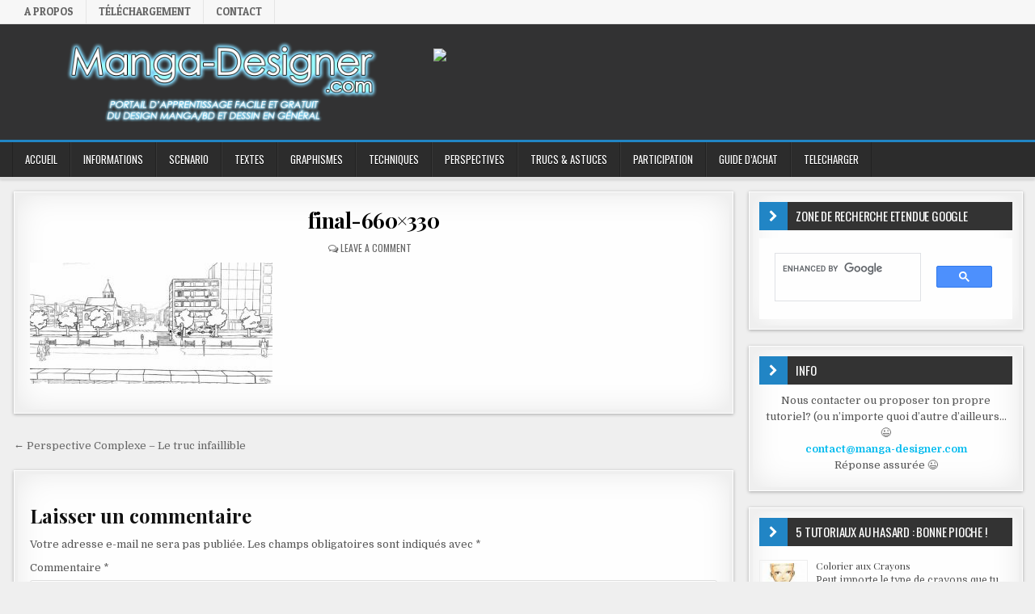

--- FILE ---
content_type: text/html; charset=utf-8
request_url: https://www.google.com/recaptcha/api2/aframe
body_size: 97
content:
<!DOCTYPE HTML><html><head><meta http-equiv="content-type" content="text/html; charset=UTF-8"></head><body><script nonce="p5hMCD2SZFH4SIm4zWOdag">/** Anti-fraud and anti-abuse applications only. See google.com/recaptcha */ try{var clients={'sodar':'https://pagead2.googlesyndication.com/pagead/sodar?'};window.addEventListener("message",function(a){try{if(a.source===window.parent){var b=JSON.parse(a.data);var c=clients[b['id']];if(c){var d=document.createElement('img');d.src=c+b['params']+'&rc='+(localStorage.getItem("rc::a")?sessionStorage.getItem("rc::b"):"");window.document.body.appendChild(d);sessionStorage.setItem("rc::e",parseInt(sessionStorage.getItem("rc::e")||0)+1);localStorage.setItem("rc::h",'1769133371325');}}}catch(b){}});window.parent.postMessage("_grecaptcha_ready", "*");}catch(b){}</script></body></html>

--- FILE ---
content_type: text/css
request_url: https://www.manga-designer.com/wp-content/themes/finewp/style.css
body_size: 86858
content:
/*
Theme Name: FineWP
Theme URI: https://themesdna.com/finewp-wordpress-theme/
Description: FineWP is clean and elegant, responsive, magazine WordPress theme for gallery/grid websites. It is Theme Customizer compatible, so you can easily change theme options and see live results, before applying them into your website. FineWP has a 2 navigation menus, slider, neat post summaries, full-width layout for posts/pages, sticky menu and sticky sidebar, 4 columns footer, top and bottom social icons, scroll-to-top button and more. With FineWP PRO version you will get color and font options, 2/3/4/5 columns layouts for post grids, horizontal/square/vertical/auto-height thumbnail styles for post grids, featured posts widgets with grid-layout options and thumbnail style options, social profile widget, about me widget, tabbed widget, different layout options for singular and non-singular pages, more custom page/post templates, 3 header layouts, more slider options, share buttons, built-in contact form, related posts with thumbnails and more features. Free version demo: https://demo.themesdna.com/finewp/
Version: 1.0.3
Author: ThemesDNA
Author URI: https://themesdna.com/
License: GNU General Public License v2 or later
License URI: http://www.gnu.org/licenses/gpl-2.0.html
Text Domain: finewp
Tags: two-columns, right-sidebar, grid-layout, flexible-header, custom-background, custom-colors, custom-header, custom-menu, custom-logo, editor-style, featured-images, footer-widgets, full-width-template, theme-options, threaded-comments, translation-ready, blog, photography, portfolio
Tested up to: 6.2
Requires PHP: 5.6

This theme, like WordPress, is licensed under the GPL.
Use it to make something cool, have fun, and share what you've learned with others.

FineWP is based on Underscores http://underscores.me/, (C) 2012-2023 Automattic, Inc.
Underscores is distributed under the terms of the GNU GPL v2 or later.

Resetting and rebuilding styles have been helped along thanks to the fine work of
Eric Meyer http://meyerweb.com/eric/tools/css/reset/index.htmlalong with Nicolas Gallagher and Jonathan Neal https://necolas.github.io/normalize.css/
*/

/* Reset
-------------------------------------------------------------- */
html,body,div,span,applet,object,iframe,h1,h2,h3,h4,h5,h6,p,blockquote,pre,a,abbr,acronym,address,big,cite,code,del,dfn,em,img,font,ins,kbd,q,s,samp,small,strike,strong,sub,sup,tt,var,b,u,i,center,dl,dt,dd,ol,ul,li,fieldset,form,label,legend,table,caption,tbody,tfoot,thead,tr,th,td,article,aside,canvas,details,embed,figure,figcaption,footer,header,hgroup,menu,nav,output,ruby,section,summary,time,mark,audio,video{border:0;font-family:inherit;font-size:100%;font-style:inherit;font-weight:inherit;margin:0;outline:0;padding:0;vertical-align:baseline;}
html{font-family:sans-serif;font-size:62.5%;overflow-y:scroll;-webkit-text-size-adjust:100%;-ms-text-size-adjust:100%;}
body{background:#fff;line-height:1;}
article,aside,details,figcaption,figure,footer,header,hgroup,main,menu,nav,section{display:block;}
audio,canvas,progress,video{display:inline-block;vertical-align:baseline;}
audio:not([controls]){display:none;height:0;}
ol,ul{list-style:none;}
table{border-collapse:separate;border-spacing:0;}
caption,th,td{font-weight:400;text-align:left;}
textarea{overflow:auto;}
optgroup{font-weight:700;}
sub,sup{font-size:75%;line-height:0;position:relative;vertical-align:baseline;}
sup{top:-.5em;}
sub{bottom:-.25em;}
blockquote:before,blockquote:after,q:before,q:after{content:'';content:none;}
blockquote,q{quotes:none;}
a{background-color:transparent;}
a:focus{outline:thin dotted;}
a:hover,a:active{outline:0;}
a img{border:0;}
[hidden]{display:none;}
abbr[title]{border-bottom:1px dotted;}
b,strong{font-weight:700;}
dfn,cite,em,i{font-style:italic;}
small{font-size:80%;}
svg:not(:root){overflow:hidden;}
figure{margin:1em 40px;}
hr{-moz-box-sizing:content-box;box-sizing:content-box;height:0;}
pre{overflow:auto;}
code,kbd,pre,samp{font-family:monospace,monospace;font-size:1em;}
button,input,optgroup,select,textarea{color:inherit;font:inherit;margin:0;}
button{overflow:visible;}
button,select{text-transform:none;}
button,html input[type="button"],input[type="reset"],input[type="submit"]{-webkit-appearance:button;cursor:pointer;}
button[disabled],html input[disabled]{cursor:default;}
button::-moz-focus-inner,input::-moz-focus-inner{border:0;padding:0;}
input{line-height:normal;}
input[type="checkbox"],input[type="radio"]{box-sizing:border-box;padding:0;}
input[type="number"]::-webkit-inner-spin-button,input[type="number"]::-webkit-outer-spin-button{height:auto;}
input[type="search"]{-webkit-appearance:textfield;-moz-box-sizing:content-box;-webkit-box-sizing:content-box;box-sizing:content-box;}
input[type="search"]::-webkit-search-cancel-button,input[type="search"]::-webkit-search-decoration{-webkit-appearance:none;}
fieldset{border:1px solid silver;margin:0 2px;padding:.35em .625em .75em;}
html{-webkit-box-sizing:border-box;-moz-box-sizing:border-box;box-sizing:border-box;}
*,*::before,*::after{-webkit-box-sizing:inherit;-moz-box-sizing:inherit;box-sizing:inherit;}
img{max-width:100%;height:auto;}
embed,object,video{max-width:100%;}
::-moz-selection{background-color:#333333;color:#ffffff;text-shadow:none;}
::selection{background-color:#333333;color:#ffffff;text-shadow:none;}

/* Clearings & Accessibility
-------------------------------------------------------------- */
.clear{clear:both;}
.clearfix:before,.clearfix:after{content:" ";display:table;}
.clearfix:after{clear:both;}
.screen-reader-text{border:0;clip:rect(1px,1px,1px,1px);-webkit-clip-path:inset(50%);clip-path:inset(50%);height:1px;width:1px;margin:-1px;overflow:hidden;padding:0;position:absolute !important;word-wrap:normal !important;}
.screen-reader-text:focus{background-color:#f1f1f1;-webkit-border-radius:3px;-moz-border-radius:3px;border-radius:3px;-webkit-box-shadow:0 0 2px 2px rgba(0,0,0,0.6);-moz-box-shadow:0 0 2px 2px rgba(0,0,0,0.6);box-shadow:0 0 2px 2px rgba(0,0,0,0.6);clip:auto !important;-webkit-clip-path:none;clip-path:none;color:#21759b;display:block;font-size:1em;height:auto;width:auto;margin:0;left:5px;line-height:normal;padding:15px 23px 14px;text-decoration:none;top:5px;z-index:100000;}
.finewp-sr-only{border:0;clip:rect(1px,1px,1px,1px);-webkit-clip-path:inset(50%);clip-path:inset(50%);height:1px;width:1px;margin:-1px;overflow:hidden;padding:0;position:absolute !important;word-wrap:normal !important;}

/* Typography & Elements
-------------------------------------------------------------- */
body{background:#e6e6e6;font:normal normal 13px Domine,Arial,Helvetica,sans-serif;line-height:1.6;margin:0;padding:0;}
body,button,input,select,textarea{color:#555555;}
button,input,select,textarea{font-family:inherit;font-size:inherit;}
button,select{max-width:100%;}
a{color:#666666;text-decoration:none;/*outline:none;*/-webkit-transition:all .2s linear;-o-transition:all .2s linear;-moz-transition:all .2s linear;transition:all .2s linear;}
a:hover{color:#000000;text-decoration:none;}
a:focus{/*outline:none;*/outline:1px dotted #666666;}
h1{font:normal bold 32px 'Playfair Display',Arial,sans-serif;}
h2{font:normal bold 28px 'Playfair Display',Arial,sans-serif;}
h3{font:normal bold 24px 'Playfair Display',Arial,sans-serif;}
h4{font:normal bold 20px 'Playfair Display',Arial,sans-serif;}
h5{font:normal bold 18px 'Playfair Display',Arial,sans-serif;}
h6{font:normal bold 16px 'Playfair Display',Arial,sans-serif;}
h1,h2,h3,h4{clear:both;line-height:1;margin:.6em 0;}
h5,h6{clear:both;line-height:1;margin:1em 0;}
h1,h2,h3,h4,h5,h6{color:#111111;}
h1 a,h2 a,h3 a,h4 a,h5 a,h6 a{font-weight:inherit;}
p{margin-bottom:.7em;}
blockquote{font-size:150%;position:relative;border-left:none;text-align:center;padding:0 20px;margin:10px 0;}
blockquote:before{width:100%;text-align:right;position:relative;left:-20px;display:inline-block;-moz-transform:rotate(180deg);-webkit-transform:rotate(180deg);-o-transform:rotate(180deg);-ms-transform:rotate(180deg);transform:rotate(180deg);padding:8px 8px 8px 8px;}
blockquote:after{text-align:right;width:100%;position:relative;top:6px;right:-20px;display:inline-block;padding:8px;}
blockquote:before,blockquote:after{font-family:FontAwesome;font-weight:normal;font-style:normal;text-decoration:inherit;-webkit-font-smoothing:antialiased;content:"\f10e";font-size:1.2em;color:#dddddd;line-height:1;}
blockquote p{margin:0!important;font-family:inherit;line-height:1.7;}
blockquote cite{color:#999999;font-size:14px;display:block;margin-top:5px;text-align:center;}
blockquote cite:before{content:"\2014 \2009";}
address{margin:0 0 1.5em;}
pre{background:#eee;font-family:'Courier 10 Pitch',Courier,monospace;font-size:15px;line-height:1.6;margin-bottom:1.6em;max-width:100%;overflow:auto;padding:1.6em;}
code,kbd,tt,var{font-family:Monaco,Consolas,'Andale Mono','DejaVu Sans Mono',monospace;font-size:15px;}
abbr,acronym{border-bottom:1px dotted #666;cursor:help;}
mark,ins{background:#fff9c0;text-decoration:none;}
sup,sub{font-size:75%;height:0;line-height:0;position:relative;vertical-align:baseline;}
sup{bottom:1ex;}
sub{top:.5ex;}
small{font-size:75%;}
big{font-size:125%;}
hr{background-color:#ccc;border:0;height:1px;margin-bottom:1.5em;}
ul,ol{margin:0 0 1.5em 3em;}
ul{list-style:disc;}
ol{list-style:decimal;}
li > ul,li > ol{margin-bottom:0;margin-left:1.5em;}
dt{font-weight:700;}
dd{margin:0 1.5em 1.5em;}
img{height:auto;max-width:100%;}
figure{margin:0;}
table{margin:0 0 1.5em;width:100%;}
th{font-weight:700;}
thead th{background:#000;color:#fff;}
th,td,caption{padding:4px 10px 4px 5px;}
tr.even td{background:#CDCFD3;}
tfoot{font-style:italic;}
caption{background:#eee;}
img{max-width:100%;height:auto;}
embed,iframe,object{max-width:100%;}

/* Forms
-------------------------------------------------------------- */
button,input,select,textarea{font-size:100%;margin:0;vertical-align:baseline;}
button,input[type="button"],input[type="reset"],input[type="submit"]{border:1px solid #000;-webkit-border-radius:0;-moz-border-radius:0;border-radius:0;background:#000000;color:#ffffff;cursor:pointer;-webkit-appearance:button;font-size:12px;line-height:1;padding:.6em 1em .8em;text-shadow:0 1px 0 #000;-webkit-transition:all .4s ease-in-out;-o-transition:all .4s ease-in-out;-moz-transition:all .4s ease-in-out;transition:all .4s ease-in-out;}
button:hover,input[type="button"]:hover,input[type="reset"]:hover,input[type="submit"]:hover{background:#2185c5;}
button:focus,input[type="button"]:focus,input[type="reset"]:focus,input[type="submit"]:focus,button:active,input[type="button"]:active,input[type="reset"]:active,input[type="submit"]:active{background:#2185c5;}
input[type="checkbox"],input[type="radio"]{padding:0;}
input[type="search"]{-webkit-appearance:textfield;-webkit-box-sizing:content-box;-moz-box-sizing:content-box;box-sizing:content-box;}
input[type="search"]::-webkit-search-decoration{-webkit-appearance:none;}
input[type="text"],input[type="email"],input[type="url"],input[type="password"],input[type="search"],textarea{color:#666;border:1px solid #ddd;-webkit-border-radius:3px;-moz-border-radius:3px;border-radius:3px;}
input[type="text"]:focus,input[type="email"]:focus,input[type="url"]:focus,input[type="password"]:focus,input[type="search"]:focus,textarea:focus{color:#111;-webkit-box-shadow:0 0 6px rgba(0,0,0,0.4) inset;-moz-box-shadow:0 0 6px rgba(0,0,0,0.4) inset;box-shadow:0 0 6px rgba(0,0,0,0.4) inset;-webkit-border-radius:0;-moz-border-radius:0;border-radius:0;}
input[type="text"],input[type="email"],input[type="url"],input[type="password"],input[type="search"]{padding:3px;}
textarea{overflow:auto;padding-left:3px;vertical-align:top;width:100%;}

/* Layout
-------------------------------------------------------------- */
.finewp-outer-wrapper:before,.finewp-outer-wrapper:after{content:" ";display:table;}
.finewp-outer-wrapper:after{clear:both;}
.finewp-outer-wrapper{position:relative;max-width:1250px;width:100%;margin:0 auto;/*margin:0;*/padding:0;}
.finewp-container:before,.finewp-container:after{content:" ";display:table;}
.finewp-container:after{clear:both;}

#finewp-wrapper{position:relative;margin:5px auto 0;}
@media only screen and (max-width: 890px) {
#finewp-wrapper{margin:0 auto 0;}
}
.finewp-content-wrapper{position:relative;padding:0;word-wrap:break-word;display:-webkit-box;display:-webkit-flex;display:-moz-box;display:-ms-flexbox;display:flex;-webkit-box-orient:horizontal;-webkit-box-direction:normal;-webkit-flex-direction:row;-moz-box-orient:horizontal;-moz-box-direction:normal;-ms-flex-direction:row;flex-direction:row;-webkit-box-pack:justify;-webkit-justify-content:space-between;-moz-box-pack:justify;-ms-flex-pack:justify;justify-content:space-between;-webkit-box-align:stretch;-webkit-align-items:stretch;-moz-box-align:stretch;-ms-flex-align:stretch;align-items:stretch;-webkit-flex-wrap:wrap;-ms-flex-wrap:wrap;flex-wrap:wrap;-webkit-align-content:stretch;-ms-flex-line-pack:stretch;align-content:stretch;}
.finewp-main-wrapper{position:relative;width:72%;margin:0;padding:0;float:left;word-wrap:break-word;overflow:hidden;-webkit-box-flex:0;-webkit-flex:0 0 72%;-moz-box-flex:0;-ms-flex:0 0 72%;flex:0 0 72%;max-width:72%;-webkit-box-ordinal-group:1;-webkit-order:0;-moz-box-ordinal-group:1;-ms-flex-order:0;order:0;}
.finewp-sidebar-one-wrapper{position:relative;width:27.5%;margin:0;padding:0;float:left;word-wrap:break-word;overflow:hidden;-webkit-box-flex:0;-webkit-flex:0 0 27.5%;-moz-box-flex:0;-ms-flex:0 0 27.5%;flex:0 0 27.5%;max-width:27.5%;-webkit-box-ordinal-group:2;-webkit-order:1;-moz-box-ordinal-group:2;-ms-flex-order:1;order:1;}
.finewp-main-wrapper-inside{padding:10px 10px 10px 0;}
.finewp-sidebar-one-wrapper-inside{padding:10px 0 10px 5px;}
.finewp-layout-full-width .finewp-main-wrapper{width:100%;float:none;-webkit-box-flex:0;-webkit-flex:0 0 100%;-moz-box-flex:0;-ms-flex:0 0 100%;flex:0 0 100%;max-width:100%;-webkit-box-ordinal-group:1;-webkit-order:0;-moz-box-ordinal-group:1;-ms-flex-order:0;order:0;}
.finewp-layout-full-width .finewp-sidebar-one-wrapper{width:100%;float:none;-webkit-box-flex:0;-webkit-flex:0 0 100%;-moz-box-flex:0;-ms-flex:0 0 100%;flex:0 0 100%;max-width:100%;-webkit-box-ordinal-group:2;-webkit-order:1;-moz-box-ordinal-group:2;-ms-flex-order:1;order:1;}
.finewp-layout-full-width .finewp-main-wrapper-inside{padding:10px 5px 15px 5px;}
.finewp-layout-full-width .finewp-sidebar-one-wrapper-inside{padding:10px 5px 15px 5px;}
.finewp-404-full-width .finewp-main-wrapper{width:100%;float:none;-webkit-box-flex:0;-webkit-flex:0 0 100%;-moz-box-flex:0;-ms-flex:0 0 100%;flex:0 0 100%;max-width:100%;-webkit-box-ordinal-group:1;-webkit-order:0;-moz-box-ordinal-group:1;-ms-flex-order:0;order:0;}
.finewp-404-full-width .finewp-sidebar-one-wrapper{width:100%;float:none;-webkit-box-flex:0;-webkit-flex:0 0 100%;-moz-box-flex:0;-ms-flex:0 0 100%;flex:0 0 100%;max-width:100%;-webkit-box-ordinal-group:2;-webkit-order:1;-moz-box-ordinal-group:2;-ms-flex-order:1;order:1;}
.finewp-404-full-width .finewp-main-wrapper-inside{padding:10px 5px 10px 5px;}
.finewp-404-full-width .finewp-sidebar-one-wrapper-inside{padding:10px 5px 10px 5px;}
.finewp-layout-s1-c .finewp-main-wrapper{width:72%;-webkit-box-flex:0;-webkit-flex:0 0 72%;-moz-box-flex:0;-ms-flex:0 0 72%;flex:0 0 72%;max-width:72%;-webkit-box-ordinal-group:2;-webkit-order:1;-moz-box-ordinal-group:2;-ms-flex-order:1;order:1;}
.finewp-layout-s1-c .finewp-sidebar-one-wrapper{width:27.5%;-webkit-box-flex:0;-webkit-flex:0 0 27.5%;-moz-box-flex:0;-ms-flex:0 0 27.5%;flex:0 0 27.5%;max-width:27.5%;-webkit-box-ordinal-group:1;-webkit-order:0;-moz-box-ordinal-group:1;-ms-flex-order:0;order:0;}
.finewp-layout-s1-c .finewp-main-wrapper-inside{padding:10px 0 10px 10px;}
.finewp-layout-s1-c .finewp-sidebar-one-wrapper-inside{padding:10px 5px 10px 0;}
.finewp-layout-c-s1 .finewp-main-wrapper{width:72%;-webkit-box-flex:0;-webkit-flex:0 0 72%;-moz-box-flex:0;-ms-flex:0 0 72%;flex:0 0 72%;max-width:72%;-webkit-box-ordinal-group:1;-webkit-order:0;-moz-box-ordinal-group:1;-ms-flex-order:0;order:0;}
.finewp-layout-c-s1 .finewp-sidebar-one-wrapper{width:27.5%;-webkit-box-flex:0;-webkit-flex:0 0 27.5%;-moz-box-flex:0;-ms-flex:0 0 27.5%;flex:0 0 27.5%;max-width:27.5%;-webkit-box-ordinal-group:2;-webkit-order:1;-moz-box-ordinal-group:2;-ms-flex-order:1;order:1;}
.finewp-layout-c-s1 .finewp-main-wrapper-inside{padding:10px 10px 10px 0;}
.finewp-layout-c-s1 .finewp-sidebar-one-wrapper-inside{padding:10px 0 10px 5px;}

@media only screen and (max-width: 1276px) {
.finewp-outer-wrapper{width:98%;}
}

@media only screen and (max-width: 890px) {
.finewp-main-wrapper{width:100%;float:none;-webkit-box-flex:0;-webkit-flex:0 0 100%;-moz-box-flex:0;-ms-flex:0 0 100%;flex:0 0 100%;max-width:100%;-webkit-box-ordinal-group:1;-webkit-order:0;-moz-box-ordinal-group:1;-ms-flex-order:0;order:0;}
.finewp-sidebar-one-wrapper{width:100%;float:none;-webkit-box-flex:0;-webkit-flex:0 0 100%;-moz-box-flex:0;-ms-flex:0 0 100%;flex:0 0 100%;max-width:100%;-webkit-box-ordinal-group:2;-webkit-order:1;-moz-box-ordinal-group:2;-ms-flex-order:1;order:1;}
.finewp-layout-s1-c .finewp-main-wrapper{width:100%;float:none;-webkit-box-flex:0;-webkit-flex:0 0 100%;-moz-box-flex:0;-ms-flex:0 0 100%;flex:0 0 100%;max-width:100%;-webkit-box-ordinal-group:1;-webkit-order:0;-moz-box-ordinal-group:1;-ms-flex-order:0;order:0;}
.finewp-layout-s1-c .finewp-sidebar-one-wrapper{width:100%;float:none;-webkit-box-flex:0;-webkit-flex:0 0 100%;-moz-box-flex:0;-ms-flex:0 0 100%;flex:0 0 100%;max-width:100%;-webkit-box-ordinal-group:2;-webkit-order:1;-moz-box-ordinal-group:2;-ms-flex-order:1;order:1;}
.finewp-layout-c-s1 .finewp-main-wrapper{width:100%;float:none;-webkit-box-flex:0;-webkit-flex:0 0 100%;-moz-box-flex:0;-ms-flex:0 0 100%;flex:0 0 100%;max-width:100%;-webkit-box-ordinal-group:1;-webkit-order:0;-moz-box-ordinal-group:1;-ms-flex-order:0;order:0;}
.finewp-layout-c-s1 .finewp-sidebar-one-wrapper{width:100%;float:none;-webkit-box-flex:0;-webkit-flex:0 0 100%;-moz-box-flex:0;-ms-flex:0 0 100%;flex:0 0 100%;max-width:100%;-webkit-box-ordinal-group:2;-webkit-order:1;-moz-box-ordinal-group:2;-ms-flex-order:1;order:1;}
.finewp-main-wrapper-inside{padding:10px 5px 15px 5px !important;}
.finewp-sidebar-one-wrapper-inside{padding:10px 5px 15px 5px !important;}
}

/* Header
-------------------------------------------------------------- */
#finewp-header{clear:both;margin:0 auto;padding:0;border-bottom:none !important;position:relative;z-index:1;}
.finewp-head-content{margin:0 auto;padding:0;position:relative;z-index:98;background:#323233;}
.finewp-header-image{margin:0;position:relative;}
.finewp-header-img-link{display:block;}
.finewp-header-img{display:block;margin:0 auto;width:100%;height:auto;}
.finewp-header-inside{padding:10px 0;}
#finewp-logo{margin:5px 0px 5px 0px;float:left;width:41%;}
.finewp-logo-img-link{display:block;}
.finewp-logo-img{display:block;padding:0;margin:0;}
.finewp-site-title{font:normal bold 24px 'Playfair Display',Arial,Helvetica,sans-serif;margin:0 0 10px 0 !important;line-height:1 !important;color:#333333;}
.finewp-site-title a{color:#333333;text-decoration:none;}
.finewp-site-description{font:normal normal 13px Domine,Arial,Helvetica,sans-serif;line-height:1 !important;color:#333333;margin:0;}
.finewp-header-banner{float:right;width:58.3%;}
.finewp-header-banner .widget{margin:0 0 10px 0;}
.finewp-header-banner .widget:last-child{margin:0 0 0 0;}
.finewp-header-banner img{display:block;}
.finewp-header-full-width #finewp-logo{margin:5px 0px 10px 0px;float:none;width:100%;text-align:center;}
.finewp-header-full-width .finewp-logo-img{display:block;padding:0;margin:0 auto;}
.finewp-header-full-width .finewp-header-banner{float:none;width:100%;text-align:center;}
.finewp-header-full-width .finewp-header-banner img{margin:0 auto;}
.finewp-header-full-width .finewp-header-banner .finewp-secondary-nav{float:none;}
.finewp-header-full-width .finewp-header-banner .finewp-secondary-nav-menu{text-align:center;}
@media only screen and (max-width: 1112px) {
#finewp-logo{margin:5px 0px 10px 0px;float:none;width:100%;text-align:center;}
.finewp-logo-img{display:block;padding:0;margin:0 auto;}
.finewp-header-banner{float:none;width:100%;text-align:center;}
.finewp-header-banner img{margin:0 auto;}
}

/* Top Menu
-------------------------------------------------------------- */
.finewp-secondary-menu-container-inside{position:relative;}
.finewp-secondary-nav:before{content:" ";display:table}
.finewp-secondary-nav:after{clear:both;content:" ";display:table}
.finewp-secondary-nav{float:none;background:#f8f8f8;border-bottom:1px solid #e5e5e5;}
.finewp-secondary-nav-menu{line-height:1;margin:0;padding:0;width:100%;list-style:none;list-style-type:none;}
.finewp-secondary-nav-menu li{border-width:0;display:inline-block;margin:0;padding-bottom:0;text-align:left;float:left;}
.finewp-secondary-nav-menu a{border:none;color:#666666;display:block;padding:8px 15px;position:relative}
.finewp-secondary-nav-menu a:hover,.finewp-secondary-nav-menu a:focus,.finewp-secondary-nav-menu .current-menu-item > a,.finewp-secondary-nav-menu .current_page_item > a{text-decoration:none}
.finewp-secondary-nav-menu .sub-menu,.finewp-secondary-nav-menu .children{margin:0;padding:0;left:-9999px;opacity:0;position:absolute;-webkit-transition:opacity .4s ease-in-out;-moz-transition:opacity .4s ease-in-out;-ms-transition:opacity .4s ease-in-out;-o-transition:opacity .4s ease-in-out;transition:opacity .4s ease-in-out;width:190px;z-index:99;}
.finewp-secondary-nav-menu .sub-menu a,.finewp-secondary-nav-menu .children a{border:1px solid #e5e5e5;border-top:none;letter-spacing:0;padding:12px 15px;position:relative;width:190px}
.finewp-secondary-nav-menu .sub-menu li:first-child a,.finewp-secondary-nav-menu .children li:first-child a{border-top:1px solid #e5e5e5;}
.finewp-secondary-nav-menu .sub-menu .sub-menu,.finewp-secondary-nav-menu .children .children{margin:-39px 0 0 189px}
.finewp-secondary-nav-menu li:hover,.finewp-secondary-nav-menu li.finewp-focus{position:static}
.finewp-secondary-nav-menu li:hover > .sub-menu,.finewp-secondary-nav-menu li:hover > .children,.finewp-secondary-nav-menu li.finewp-focus > .sub-menu,.finewp-secondary-nav-menu li.finewp-focus > .children{left:auto;opacity:1}
.finewp-secondary-nav-menu a{font:normal normal 13px 'Patua One',Arial,Helvetica,sans-serif;line-height:1;}
.finewp-secondary-nav-menu > li > a{text-transform:uppercase;}
.finewp-secondary-nav-menu a:hover,.finewp-secondary-nav-menu a:focus,.finewp-secondary-nav-menu .current-menu-item > a,.finewp-secondary-nav-menu .sub-menu .current-menu-item > a:hover,.finewp-secondary-nav-menu .sub-menu .current-menu-item > a:focus,.finewp-secondary-nav-menu .current_page_item > a,.finewp-secondary-nav-menu .children .current_page_item > a:hover,.finewp-secondary-nav-menu .children .current_page_item > a:focus{background:#eeeeee;color:#000000;}
.finewp-secondary-nav-menu .sub-menu,.finewp-secondary-nav-menu .children{background:#f5f5f5;}
.finewp-secondary-nav-menu .sub-menu a,.finewp-secondary-nav-menu .children a{padding:12px 15px}
.finewp-secondary-nav-menu .sub-menu .current-menu-item > a,.finewp-secondary-nav-menu .children .current_page_item > a{color:#000000;}
.finewp-secondary-responsive-menu-icon{cursor:pointer;display:none;margin:0;text-align:left;padding:8px 10px;border:none;background:none;text-shadow:inherit;font:normal normal 13px 'Patua One',Arial,Helvetica,sans-serif;line-height:18px;text-transform:uppercase;-webkit-border-radius:0;-moz-border-radius:0;border-radius:0;color:#000000;}
.finewp-secondary-responsive-menu-icon:hover,.finewp-secondary-responsive-menu-icon:focus{background:#eeeeee;}
.finewp-secondary-responsive-menu-icon::before{color:#000000;content:"\f0c9";font:normal 18px/1 FontAwesome;margin:0 6px 0 0;display:inline-block;vertical-align:top;}
.finewp-secondary-nav-menu > li > a{border-right:1px solid #e5e5e5;}
.finewp-secondary-nav-menu > li:first-child > a {border-left: 0px solid #e5e5e5;}
/* @media only screen and (min-width: 1113px) {
.finewp-secondary-nav-menu > li.menu-item-has-children > a:after{content:"\f0d7";font-family:FontAwesome;font-style:normal;font-weight:inherit;text-decoration:none;display:inline-block;margin-left:8px;margin-top:1px;vertical-align:top;font-size:80%;}
.finewp-secondary-nav-menu .sub-menu li.menu-item-has-children > a:after,.finewp-secondary-nav-menu .children li.menu-item-has-children > a:after{content:"\f0da";font-family:FontAwesome;font-style:normal;font-weight:inherit;text-decoration:none;display:inline-block;margin-left:8px;margin-top:1px;vertical-align:top;font-size:80%;position:absolute;right:8px;}
} */
@media only screen and (max-width: 1112px) {
#finewp-secondary-navigation{margin-left:0;margin-right:0;}
.finewp-secondary-nav-menu li{float:none}
.finewp-secondary-nav-menu{text-align:center}
.finewp-secondary-nav-menu.finewp-secondary-responsive-menu{display:none}
.finewp-secondary-nav-menu.finewp-secondary-responsive-menu li,.finewp-secondary-responsive-menu-icon{display:block}
.finewp-secondary-nav-menu.finewp-secondary-responsive-menu li:hover,.finewp-secondary-nav-menu.finewp-secondary-responsive-menu li.finewp-focus{position:static}
.finewp-secondary-nav-menu.finewp-secondary-responsive-menu li.current-menu-item > a,.finewp-secondary-nav-menu.finewp-secondary-responsive-menu .sub-menu li.current-menu-item > a:hover,.finewp-secondary-nav-menu.finewp-secondary-responsive-menu .sub-menu li.current-menu-item > a:focus,.finewp-secondary-nav-menu.finewp-secondary-responsive-menu li.current_page_item > a,.finewp-secondary-nav-menu.finewp-secondary-responsive-menu .children li.current_page_item > a:hover,.finewp-secondary-nav-menu.finewp-secondary-responsive-menu .children li.current_page_item > a:focus,.finewp-secondary-nav-menu.finewp-secondary-responsive-menu li a,.finewp-secondary-nav-menu.finewp-secondary-responsive-menu li a:hover,.finewp-secondary-nav-menu.finewp-secondary-responsive-menu li a:focus{display:block;padding:15px 20px;border:none}
.finewp-secondary-nav-menu .sub-menu li:first-child a{border-top:none;}
.finewp-secondary-nav-menu .children li:first-child a{border-top:none;}
.finewp-secondary-nav-menu.finewp-secondary-responsive-menu .menu-item-has-children,.finewp-secondary-nav-menu.finewp-secondary-responsive-menu .page_item_has_children{cursor:pointer}
.finewp-secondary-nav-menu.finewp-secondary-responsive-menu .menu-item-has-children > a,.finewp-secondary-nav-menu.finewp-secondary-responsive-menu .page_item_has_children > a{margin-right:50px}
.finewp-secondary-nav-menu.finewp-secondary-responsive-menu > .menu-item-has-children:before,.finewp-secondary-nav-menu.finewp-secondary-responsive-menu > .page_item_has_children:before{content:"\f107";float:right;font:normal 20px/1 FontAwesome;width:50px;height:20px;padding:10px 20px;right:0;text-align:right;z-index:9999;color:#666666;}
.finewp-secondary-nav-menu.finewp-secondary-responsive-menu .finewp-secondary-menu-open.menu-item-has-children:before,.finewp-secondary-nav-menu.finewp-secondary-responsive-menu .finewp-secondary-menu-open.page_item_has_children:before{content:"\f106";color:#666666;}
.finewp-secondary-nav-menu.finewp-secondary-responsive-menu > li > .sub-menu,.finewp-secondary-nav-menu.finewp-secondary-responsive-menu > li > .children{/*display:none*/}

.finewp-secondary-nav-menu.finewp-secondary-responsive-menu > li > .sub-menu,.finewp-secondary-nav-menu.finewp-secondary-responsive-menu > li > .children{margin:0;padding:0;left:-9999px;opacity:0;position:absolute;-webkit-transition:opacity .4s ease-in-out;-moz-transition:opacity .4s ease-in-out;-ms-transition:opacity .4s ease-in-out;-o-transition:opacity .4s ease-in-out;transition:opacity .4s ease-in-out;z-index:99;}
.finewp-secondary-nav-menu.finewp-secondary-responsive-menu > li.finewp-focus > .sub-menu,.finewp-secondary-nav-menu.finewp-secondary-responsive-menu > li.finewp-focus > .children{position:relative;left:auto;opacity:1}
.finewp-secondary-nav-menu.finewp-secondary-responsive-menu > li > .sub-menu.finewp-submenu-toggle,.finewp-secondary-nav-menu.finewp-secondary-responsive-menu > li > .children.finewp-submenu-toggle{position:relative;left:auto;opacity:1}

.finewp-secondary-nav-menu.finewp-secondary-responsive-menu .sub-menu,.finewp-secondary-nav-menu.finewp-secondary-responsive-menu .children{left:auto;opacity:1;position:relative;-webkit-transition:opacity .4s ease-in-out;-moz-transition:opacity .4s ease-in-out;-ms-transition:opacity .4s ease-in-out;-o-transition:opacity .4s ease-in-out;transition:opacity .4s ease-in-out;width:100%;z-index:99;margin:0;}
.finewp-secondary-nav-menu.finewp-secondary-responsive-menu .sub-menu .sub-menu,.finewp-secondary-nav-menu.finewp-secondary-responsive-menu .children .children{background-color:transparent;margin:0;padding-left:15px}
.finewp-secondary-nav-menu.finewp-secondary-responsive-menu .sub-menu li a,.finewp-secondary-nav-menu.finewp-secondary-responsive-menu .sub-menu li a:hover,.finewp-secondary-nav-menu.finewp-secondary-responsive-menu .sub-menu li a:focus,.finewp-secondary-nav-menu.finewp-secondary-responsive-menu .children li a,.finewp-secondary-nav-menu.finewp-secondary-responsive-menu .children li a:hover,.finewp-secondary-nav-menu.finewp-secondary-responsive-menu .children li a:focus{padding:12px 20px;position:relative;width:100%}
}

/* Menu
-------------------------------------------------------------- */
.finewp-primary-menu-container.finewp-fixed{position:fixed;width:100%;top:0;left:0;z-index:400;}
body.admin-bar .finewp-primary-menu-container.finewp-fixed{top:32px;}
@media screen and (max-width: 782px){body.admin-bar .finewp-primary-menu-container.finewp-fixed{top:46px;}}
@media screen and (max-width: 600px){body.admin-bar .finewp-primary-menu-container.finewp-fixed{top:0;}}
.finewp-primary-menu-container.finewp-fixed .finewp-primary-menu-container-inside{margin:0 auto;}
.finewp-primary-menu-container-inside{position:relative;}
.finewp-primary-nav:before{content:" ";display:table}
.finewp-primary-nav:after{clear:both;content:" ";display:table}
.finewp-primary-nav{float:none;background:#2c2c2c;border-top:3px solid #2185c5;border-bottom:3px solid #dddddd;-webkit-box-shadow:0 1px 3px 0 rgba(0,0,0,0.15);-moz-box-shadow:0 1px 3px 0 rgba(0,0,0,0.15);box-shadow:0 1px 3px 0 rgba(0,0,0,0.15);}
.finewp-primary-nav-menu{line-height:1;margin:0;padding:0;width:100%;list-style:none;list-style-type:none;}
.finewp-primary-nav-menu li{border-width:0;display:inline-block;margin:0;padding-bottom:0;text-align:left;float:left;}
.finewp-primary-nav-menu a{border:none;color:#ffffff;text-shadow:0 1px 0 #000000;display:block;padding:15px;position:relative}
.finewp-primary-nav-menu a:hover,.finewp-primary-nav-menu a:focus,.finewp-primary-nav-menu .current-menu-item > a,.finewp-primary-nav-menu .current_page_item > a{text-decoration:none}
.finewp-primary-nav-menu .sub-menu,.finewp-primary-nav-menu .children{margin:0;padding:0;left:-9999px;opacity:0;position:absolute;-webkit-transition:opacity .4s ease-in-out;-moz-transition:opacity .4s ease-in-out;-ms-transition:opacity .4s ease-in-out;-o-transition:opacity .4s ease-in-out;transition:opacity .4s ease-in-out;width:190px;z-index:99;}
.finewp-primary-nav-menu .sub-menu a,.finewp-primary-nav-menu .children a{border:1px solid #222222;border-top:none;letter-spacing:0;padding:16px 15px;position:relative;width:190px}
.finewp-primary-nav-menu .sub-menu li:first-child a,.finewp-primary-nav-menu .children li:first-child a{border-top:1px solid #222222;}
.finewp-primary-nav-menu .sub-menu .sub-menu,.finewp-primary-nav-menu .children .children{margin:-47px 0 0 189px}
.finewp-primary-nav-menu li:hover,.finewp-primary-nav-menu li.finewp-focus{position:static}
.finewp-primary-nav-menu li:hover > .sub-menu,.finewp-primary-nav-menu li:hover > .children,.finewp-primary-nav-menu li.finewp-focus > .sub-menu,.finewp-primary-nav-menu li.finewp-focus > .children{left:auto;opacity:1}
.finewp-primary-nav-menu a{font:normal normal 13px Oswald,Arial,Helvetica,sans-serif;line-height:1;}
.finewp-primary-nav-menu > li > a{text-transform:uppercase;}
.finewp-primary-nav-menu a:hover,.finewp-primary-nav-menu a:focus,.finewp-primary-nav-menu .current-menu-item > a,.finewp-primary-nav-menu .sub-menu .current-menu-item > a:hover,.finewp-primary-nav-menu .sub-menu .current-menu-item > a:focus,.finewp-primary-nav-menu .current_page_item > a,.finewp-primary-nav-menu .children .current_page_item > a:hover,.finewp-primary-nav-menu .children .current_page_item > a:focus{background:#2185c5;color:#ffffff;}
.finewp-primary-nav-menu .sub-menu,.finewp-primary-nav-menu .children{background:#2b2b2b;}
.finewp-primary-nav-menu .sub-menu a,.finewp-primary-nav-menu .children a{padding:16px 15px}
.finewp-primary-nav-menu .sub-menu .current-menu-item > a,.finewp-primary-nav-menu .children .current_page_item > a{color:#ffffff;}
.finewp-primary-responsive-menu-icon{cursor:pointer;display:none;margin:0;text-align:left;padding:6px 10px;border:none;background:none;text-shadow:inherit;font:normal normal 13px Oswald,Arial,Helvetica,sans-serif;line-height:24px;text-transform:uppercase;-webkit-border-radius:0;-moz-border-radius:0;border-radius:0;color:#ffffff;}
.finewp-primary-responsive-menu-icon:hover,.finewp-primary-responsive-menu-icon:focus{background:#2185c5;}
.finewp-primary-responsive-menu-icon::before{color:#ffffff;content:"\f0c9";font:normal 24px/1 FontAwesome;margin:0 6px 0 0;display:inline-block;vertical-align:top;}
.finewp-primary-nav-menu > li > a{border-left:1px solid #383838;}
.finewp-primary-nav-menu > li > a{border-right:1px solid #222222;}
.finewp-primary-nav-menu > li:first-child > a{border-left:1px solid #222222;}
/* @media only screen and (min-width: 1113px) {
.finewp-primary-nav-menu > li.menu-item-has-children > a:after{content:"\f0d7";font-family:FontAwesome;font-style:normal;font-weight:inherit;text-decoration:none;display:inline-block;margin-left:8px;margin-top:1px;vertical-align:top;font-size:80%;}
.finewp-primary-nav-menu .sub-menu li.menu-item-has-children > a:after,.finewp-primary-nav-menu .children li.menu-item-has-children > a:after{content:"\f0da";font-family:FontAwesome;font-style:normal;font-weight:inherit;text-decoration:none;display:inline-block;margin-left:8px;margin-top:1px;vertical-align:top;font-size:80%;position:absolute;right:8px;}
} */
@media only screen and (max-width: 1112px) {
#finewp-primary-navigation{margin-left:0;margin-right:0;}
.finewp-primary-nav-menu li{float:none}
.finewp-primary-nav-menu{text-align:center}
.finewp-primary-nav-menu.finewp-primary-responsive-menu{display:none}
.finewp-primary-nav-menu.finewp-primary-responsive-menu li,.finewp-primary-responsive-menu-icon{display:block}
.finewp-primary-nav-menu.finewp-primary-responsive-menu li:hover,.finewp-primary-nav-menu.finewp-primary-responsive-menu li.finewp-focus{position:static}
.finewp-primary-nav-menu.finewp-primary-responsive-menu li.current-menu-item > a,.finewp-primary-nav-menu.finewp-primary-responsive-menu .sub-menu li.current-menu-item > a:hover,.finewp-primary-nav-menu.finewp-primary-responsive-menu .sub-menu li.current-menu-item > a:focus,.finewp-primary-nav-menu.finewp-primary-responsive-menu li.current_page_item > a,.finewp-primary-nav-menu.finewp-primary-responsive-menu .children li.current_page_item > a:hover,.finewp-primary-nav-menu.finewp-primary-responsive-menu .children li.current_page_item > a:focus,.finewp-primary-nav-menu.finewp-primary-responsive-menu li a,.finewp-primary-nav-menu.finewp-primary-responsive-menu li a:hover,.finewp-primary-nav-menu.finewp-primary-responsive-menu li a:focus{display:block;padding:20px;border:none}
.finewp-primary-nav-menu .sub-menu li:first-child a{border-top:none;}
.finewp-primary-nav-menu .children li:first-child a{border-top:none;}
.finewp-primary-nav-menu.finewp-primary-responsive-menu .menu-item-has-children,.finewp-primary-nav-menu.finewp-primary-responsive-menu .page_item_has_children{cursor:pointer}
.finewp-primary-nav-menu.finewp-primary-responsive-menu .menu-item-has-children > a,.finewp-primary-nav-menu.finewp-primary-responsive-menu .page_item_has_children > a{margin-right:50px}
.finewp-primary-nav-menu.finewp-primary-responsive-menu > .menu-item-has-children:before,.finewp-primary-nav-menu.finewp-primary-responsive-menu > .page_item_has_children:before{content:"\f107";float:right;font:normal 20px/1 FontAwesome;width:50px;height:20px;padding:15px 20px;right:0;text-align:right;z-index:9999;color:#ffffff;text-shadow:0 1px 0 #000000;}
.finewp-primary-nav-menu.finewp-primary-responsive-menu .finewp-primary-menu-open.menu-item-has-children:before,.finewp-primary-nav-menu.finewp-primary-responsive-menu .finewp-primary-menu-open.page_item_has_children:before{content:"\f106";color:#ffffff;text-shadow:0 1px 0 #000000;}
.finewp-primary-nav-menu.finewp-primary-responsive-menu > li > .sub-menu,.finewp-primary-nav-menu.finewp-primary-responsive-menu > li > .children{/*display:none*/}

.finewp-primary-nav-menu.finewp-primary-responsive-menu > li > .sub-menu,.finewp-primary-nav-menu.finewp-primary-responsive-menu > li > .children{margin:0;padding:0;left:-9999px;opacity:0;position:absolute;-webkit-transition:opacity .4s ease-in-out;-moz-transition:opacity .4s ease-in-out;-ms-transition:opacity .4s ease-in-out;-o-transition:opacity .4s ease-in-out;transition:opacity .4s ease-in-out;z-index:99;}
.finewp-primary-nav-menu.finewp-primary-responsive-menu > li.finewp-focus > .sub-menu,.finewp-primary-nav-menu.finewp-primary-responsive-menu > li.finewp-focus > .children{position:relative;left:auto;opacity:1}
.finewp-primary-nav-menu.finewp-primary-responsive-menu > li > .sub-menu.finewp-submenu-toggle,.finewp-primary-nav-menu.finewp-primary-responsive-menu > li > .children.finewp-submenu-toggle{position:relative;left:auto;opacity:1}

.finewp-primary-nav-menu.finewp-primary-responsive-menu .sub-menu,.finewp-primary-nav-menu.finewp-primary-responsive-menu .children{left:auto;opacity:1;position:relative;-webkit-transition:opacity .4s ease-in-out;-moz-transition:opacity .4s ease-in-out;-ms-transition:opacity .4s ease-in-out;-o-transition:opacity .4s ease-in-out;transition:opacity .4s ease-in-out;width:100%;z-index:99;margin:0;}
.finewp-primary-nav-menu.finewp-primary-responsive-menu .sub-menu .sub-menu,.finewp-primary-nav-menu.finewp-primary-responsive-menu .children .children{background-color:transparent;margin:0;padding-left:15px}
.finewp-primary-nav-menu.finewp-primary-responsive-menu .sub-menu li a,.finewp-primary-nav-menu.finewp-primary-responsive-menu .sub-menu li a:hover,.finewp-primary-nav-menu.finewp-primary-responsive-menu .sub-menu li a:focus,.finewp-primary-nav-menu.finewp-primary-responsive-menu .children li a,.finewp-primary-nav-menu.finewp-primary-responsive-menu .children li a:hover,.finewp-primary-nav-menu.finewp-primary-responsive-menu .children li a:focus{padding:12px 20px;position:relative;width:100%}
}

/* Posts & Pages
-------------------------------------------------------------- */
.finewp-posts{position:relative;margin:0 0 10px 0 !important;padding:5px;word-break:normal;word-wrap:break-word;overflow:hidden;}
.finewp-no-bottom-widgets .finewp-posts{margin:0 !important;}
.finewp-posts-heading{font:normal normal 15px Oswald,Arial,Helvetica,sans-serif;line-height:1;color:#ffffff;margin:0 8px 2px 8px;padding:0;text-transform:uppercase;overflow:hidden;letter-spacing:-0.2px;background:#333333;}
.finewp-posts-heading a,.finewp-posts-heading a:hover,.finewp-posts-heading a:focus{color:#ffffff;}
.finewp-posts-heading span{padding:10px;display:inline-block;position:relative;vertical-align:bottom;}
.finewp-posts-heading:before{content:"\f054";font-family:FontAwesome;font-style:normal;font-weight:inherit;text-decoration:none;padding:10px;background:#2185c5;display:inline-block;min-width:35px;text-align:center;}
.finewp-posts-content:before,.finewp-posts-content:after{content:" ";display:table;}
.finewp-posts-content:after{clear:both;}
.finewp-posts-content{padding:0;overflow:hidden;}
.finewp-posts-container{overflow:hidden;padding:0;}

.page-header{color:#ffffff;margin:0 0 10px 0;padding:10px 5px;text-align:center;background:#333333;}
.page-header h1{font:normal normal 24px 'Playfair Display',Arial,Helvetica,sans-serif;line-height:1;padding:5px 0;margin:0;color:#ffffff;}
.taxonomy-description{text-align:center;}
.no-results.not-found{padding:0 0 15px 0;}

.finewp-post-singular{position:relative;padding:0;margin:0 0 20px 0!important;word-break:normal;word-wrap:break-word;overflow:hidden;}
.finewp-post-thumbnail-single{display:block;margin:0 auto 10px;text-align:center;}
.finewp-entry-meta-single{margin:0 0 10px 0;text-align:center;color:#666666;font:normal normal 12px Oswald,Arial,Helvetica,sans-serif;text-transform:uppercase;}
.finewp-entry-meta-single a{color:#666666;}
.finewp-entry-meta-single a:hover,.finewp-entry-meta-single a:focus{color:#000000;}
.finewp-entry-meta-single-top{margin:-15px -15px 6px -15px !important;padding:4px 10px 8px 10px !important;border-bottom:0 dotted #ddd;background:#efefef;}
.finewp-entry-meta-single-cats{margin:0 10px 0 0;display:inline-block;}
.finewp-entry-meta-single-author{margin:0 10px 0 0;display:inline-block;}
.finewp-entry-meta-single-date{margin:0 10px 0 0;display:inline-block;}
.finewp-entry-meta-single-comments{margin:0 10px 0 0;display:inline-block;}

.entry-header{}
.entry-title{position:relative;font:normal bold 26px 'Playfair Display',Arial,Helvetica,sans-serif;color:#000000;margin:0 0 10px 0;line-height:1.2;text-align:center;letter-spacing:-0.5px;}
.entry-title a{color:#000000;}
.entry-title a:hover,.entry-title a:focus{color:#333333;}
.entry-content{position:relative;margin:10px 0;line-height:1.7;}
.entry-content p{margin-bottom:12px;}
.entry-content p:last-child{margin-bottom:0;}
.entry-content ul,.entry-content ol{margin:10px 20px;}
.entry-content ul{list-style:disc outside;}
.entry-content ol{list-style:decimal outside;}
.entry-content ul ul,.entry-content ul ol{margin-top:10px;}
.entry-content ul ul,.entry-content ol ul{list-style:circle outside;}
.entry-content table{width:100%;margin:15px 0;border:1px solid #ddd;}
.entry-content table a{text-decoration:none;}
.entry-content table a:active,.entry-content table a:hover,.entry-content table a:focus{text-decoration:underline;}
.entry-content table caption{font-weight:bold;padding:8px 10px;}
.entry-content table th{padding:8px 10px;text-shadow:none;background:#000;color:#fff;}
.entry-content table tr th{border-right:1px solid #444;}
.entry-content table tr th:last-child{border-right:none;}
.entry-content table tr td{padding:8px 10px;border-top:1px solid #eee;border-right:1px solid #eee;background:#fff;}
.entry-content table tr td:last-child{border-right:none;}
.entry-content table tr:nth-child(2n) td{background:#f8f8f8;}
.entry-content table tr:hover td,.entry-content table tr:focus td{background:#dddddd;}
.entry-content a{text-decoration:underline;color:#409BD4;}
.entry-content a:hover,.entry-content a:focus{text-decoration:underline;color:#08ACD5;}
.entry-content code{background:lightYellow;padding:1px;font-family:monospace,Monaco,Courier;}
.entry-content pre{margin:15px 0;overflow:auto;color:#fff;background:#1D1F21;padding:6px 10px;font-family:monospace,Monaco,Courier;-moz-tab-size:2;-o-tab-size:2;tab-size:2;-ms-word-break:normal;word-break:normal;word-break:normal;-webkit-hyphens:none;-moz-hyphens:none;-ms-hyphens:none;hyphens:none;position:relative;}
.entry-content pre code{font-family:monospace,Monaco,Courier;background:none;padding:15px;white-space:pre;overflow:auto;display:block;}
.sticky{}
.updated:not(.published){display:none;}
.byline{}

/* =Page Links
----------------------------------------------- */
.page-links{display:inline-block;background:#444 !important;margin-top:10px;margin-bottom:10px;overflow:hidden;color:#fff !important;clear:both;}
.page-links > span,.page-links > a{float:left;padding:6px 10px;border-left:1px solid #dadada !important;color:#fff !important;}
.page-links span.page-links-title{border-left:0 !important;background:none !important;color:#fff !important;}
.page-links > span{background:#000 !important;color:#fff !important;}
.page-links a:hover,.page-links a:focus{background:#333 !important;color:#fff !important;}

/* Posts/Post Navigation
-------------------------------------------------------------- */
.navigation.posts-navigation:before,.navigation.posts-navigation:after{content:" ";display:table;}
.navigation.posts-navigation:after{clear:both;}
.navigation.posts-navigation{padding:15px 0 15px;overflow:hidden;}
.navigation.post-navigation:before,.navigation.post-navigation:after{content:" ";display:table;}
.navigation.post-navigation:after{clear:both;}
.navigation.post-navigation{padding:10px 0 20px;overflow:hidden;}
.nav-previous{float:left;text-align:left;}
.nav-next{float:right;text-align:right;}

/* WP-PageNavi
-------------------------------------------------------------- */
.wp-pagenavi{clear:both;text-align:center;}
.wp-pagenavi a,.wp-pagenavi span{text-decoration:none;border:1px solid #BFBFBF !important;padding:3px 5px;margin:2px;display:inline-block;}
.wp-pagenavi a:hover,.wp-pagenavi a:focus,.wp-pagenavi span.current{border-color:#aaa !important;}
.wp-pagenavi span.current{font-weight:normal;background:#ddd;color:#000;}

/* Tag Cloud Widget
-------------------------------------------------------------- */
.widget_tag_cloud a{display:inline-block;color:#ffffff !important;background:#888888 !important;border:0px solid #cccccc;font-size:13px !important;padding:3px 5px;margin:0 5px 5px 0;text-decoration:none;line-height:1;-webkit-transition:.2s ease-in;-moz-transition:.2s ease-in;-o-transition:.2s ease-in;transition:.2s ease-in;text-shadow:none !important;font-family:Oswald;text-transform:uppercase;}
.widget_tag_cloud a:hover,.widget_tag_cloud a:focus{color:#ffffff !important;background:#000000 !important;border:0px solid #333;}

/* Calendar
-------------------------------------------------------------- */
#wp-calendar{width:100%;background:#fff;border-collapse:collapse;padding:8px 7px;}
#wp-calendar caption{border-top:1px dotted #ccc;text-align:right;font-weight:700;color:#333;font-size:12px;margin-top:0;padding:10px 10px 0 0;padding-bottom:15px;background:#fff;}
#wp-calendar thead{font-size:10px;}
#wp-calendar thead th{padding-bottom:10px;}
#wp-calendar tbody{color:#aaa;}
#wp-calendar tbody td{background:#f5f5f5;border:1px solid #eee;text-align:center;padding:8px;}
#wp-calendar tbody td:hover,#wp-calendar tbody td:focus{background:#fff;}
#wp-calendar tbody .pad{background:none;}
#wp-calendar tfoot #next{font-size:10px;text-transform:uppercase;text-align:right;}
#wp-calendar tfoot #prev{font-size:10px;text-transform:uppercase;padding-top:0;}
#wp-calendar thead th{padding-bottom:10px;text-align:center;}

/* Alignments
-------------------------------------------------------------- */
img.centered{clear:both;display:block;padding:0;margin-left:auto;margin-right:auto;margin-bottom:10px;}
.alignnone{clear:both;display:block;padding:0;margin:0 0 10px 0;}
.alignleft{display:inline;float:left;padding:0;margin:0 10px 10px 0;}
.alignright{display:inline;float:right;padding:0;margin:0 0 10px 10px;}
.aligncenter{clear:both;display:block;padding:0;margin:0 auto 10px auto;}

/* Captions
-------------------------------------------------------------- */
.wp-caption{text-align:center;background:#eee;padding:4px 0 5px 0;max-width:100%;}
.wp-caption img{margin:0 0 5px 0;padding:0;border:0;}
.wp-caption p.wp-caption-text{margin:0;padding:0 0 5px 0;font-size:100%;font-weight:normal;line-height:1;color:#444;}

/* Galleries
-------------------------------------------------------------- */
.gallery{margin-bottom:1.5em;}
.gallery-item{display:inline-block;text-align:center;vertical-align:top;width:100%;}
.gallery-columns-2 .gallery-item{max-width:50%;}
.gallery-columns-3 .gallery-item{max-width:33.33%;}
.gallery-columns-4 .gallery-item{max-width:25%;}
.gallery-columns-5 .gallery-item{max-width:20%;}
.gallery-columns-6 .gallery-item{max-width:16.66%;}
.gallery-columns-7 .gallery-item{max-width:14.28%;}
.gallery-columns-8 .gallery-item{max-width:12.5%;}
.gallery-columns-9 .gallery-item{max-width:11.11%;}
.gallery-caption{display:block;}
.widget.widget_media_gallery .gallery{margin-bottom:0;}

/* Comments
-------------------------------------------------------------- */
.comments-area{position:relative;padding:0;margin:0 0 30px 0!important;word-break:normal;word-wrap:break-word;overflow:hidden;}
h2.comments-title{font-size:20px;padding-bottom:10px;}
.comment-content a{word-wrap:break-word;}
.comment-content a,.comment-content a:visited{text-decoration:underline;}
.comment-content a:hover,.comment-content a:focus,.comment-content a:active{text-decoration:none;}
.comment-respond,.no-comments{padding:10px 0;border-top:0 solid #eee;}
.comment-respond #cancel-comment-reply-link{font-size:14px;font-weight:400;margin-left:1em;}
.comment-respond .logged-in-as{font-size:13px;}
.comment-form label{display:inline-block;min-width:6em;padding-right:1em;}
.comment-form .form-allowed-tags,.comment-form .form-allowed-tags code{font-size:12px;}
.comment-content a{word-wrap:break-word;}
.comments-area ol{list-style-type:none;margin:1em 0 0;}
.comments-area > ol{margin:0;}
.comments-area ol.children{border:1px solid #eee;border-top:0;margin-bottom:0;-webkit-box-shadow:0 3px 3px rgba(200,200,200,0.1);-moz-box-shadow:0 3px 3px rgba(200,200,200,0.1);box-shadow:0 3px 3px rgba(200,200,200,0.1);}
.comment-list{margin-top:1em;}
.comment-list .comment,.comment-list .pingback{border:1px solid #eaeaea;padding:1em;margin-bottom:0;}
.comment-list > .comment,.comment-list > .pingback{margin-bottom:20px;}
.comment-list .comment.even,.comment-list .pingback.even{background:#f5f5f5;}
.comment-list .comment.odd,.comment-list .pingback.odd{background:#fbfbfb;}
.comment .comment-metadata{font-size:100%;font-style:italic;color:#aaa;}
.comment .edit-link,.pingback .edit-link{float:right;font-size:100%;font-style:italic;}
.comment .comment-meta .comment-author .avatar{float:left;margin-right:1em;}
.comment .comment-content{margin-top:1em;}
.comment .comment-content p{margin-bottom:1em;}
.comment .reply{font-size:95%;font-style:italic;}
.comment .comment-respond{margin-top:1em;}
.bypostauthor{display:block;}
#respond{}
#respond input[type=text],textarea{-webkit-transition:all .3s ease-in-out;-moz-transition:all .3s ease-in-out;-ms-transition:all .3s ease-in-out;-o-transition:all .3s ease-in-out;outline:none;padding:3px 0 3px 3px;margin:5px 1px 3px 0;border:1px solid #DDD;}
#respond input[type=text]:focus,textarea:focus{-webkit-box-shadow:0 0 5px rgba(81,203,238,1);-moz-box-shadow:0 0 5px rgba(81,203,238,1);box-shadow:0 0 5px rgba(81,203,238,1);margin:5px 1px 3px 0;border:1px solid rgba(81,203,238,1);}

/* Sidebar
-------------------------------------------------------------- */
.finewp-sidebar-widget-areas .widget{position:relative;padding:0;margin-top:10px;margin-bottom:20px;word-break:normal;word-wrap:break-word;overflow:hidden;}
.finewp-site-singular .finewp-sidebar-widget-areas .widget,.finewp-site-archive .finewp-sidebar-widget-areas .widget,.finewp-site-search .finewp-sidebar-widget-areas .widget{margin-top:0;}
.finewp-side-widget-inside{padding:8px !important;}
.finewp-sidebar-widget-areas .widget .finewp-widget-title{font:normal normal 15px Oswald,Arial,Helvetica,sans-serif;line-height:1;color:#ffffff;margin:0 0 10px 0;padding:0;text-transform:uppercase;overflow:hidden;letter-spacing:-0.2px;background:#333333;}
.finewp-sidebar-widget-areas .widget .finewp-widget-title a,.finewp-sidebar-widget-areas .widget .finewp-widget-title a:hover,.finewp-sidebar-widget-areas .widget .finewp-widget-title a:focus{color:#ffffff;}
.finewp-sidebar-widget-areas .widget .finewp-widget-title span{padding:10px;display:inline-block;position:relative;vertical-align:bottom;}
.finewp-sidebar-widget-areas .widget a{color:#444444;}
.finewp-sidebar-widget-areas .widget a:hover,.finewp-sidebar-widget-areas .widget a:focus{color:#666666;}
.finewp-sidebar-widget-areas .widget a:active{text-decoration:none;}
.finewp-sidebar-widget-areas .widget ul{margin:0;padding:0;list-style:none;list-style-type:none;}
.finewp-sidebar-widget-areas .widget ol{margin:0;padding:0 0 0 1.2em;}
.finewp-sidebar-widget-areas .widget li{margin:0;padding:5px 0px 5px 0px;border-bottom:0px solid #f6f6f6;}
.finewp-sidebar-widget-areas .widget li li{padding:5px 0 5px 10px;line-height:1.8;}
.finewp-sidebar-widget-areas .widget li:first-child{}
.finewp-sidebar-widget-areas .widget li:last-child{padding-bottom:0;border-bottom:none;}
.finewp-sidebar-widget-areas .widget select{margin:0;padding:5px;width:100%;max-width:100%;border:1px solid #dddddd;}
#finewp-footer-blocks select{margin:0;padding:5px;width:100%;max-width:100%;}
.finewp-main-widget-inside{padding:8px !important;}
.finewp-sidebar-widget-areas .widget .finewp-widget-title:before{content:"\f054";font-family:FontAwesome;font-style:normal;font-weight:inherit;text-decoration:none;padding:10px;background:#2185c5;display:inline-block;min-width:35px;text-align:center;}

/* Footer
-------------------------------------------------------------- */
#finewp-footer-blocks{position:relative;margin:0 auto;padding:10px 15px;background:#333333;border-top:1px solid #555555;color:#cecece;word-wrap:break-word;}
#finewp-footer-blocks .widget{margin:0 0 25px;border:0;overflow:hidden;}
#finewp-footer-blocks .widget:last-child{margin:0;}
#finewp-footer-blocks .widget ul{margin:0;padding:0;list-style:none;list-style-type:none;}
#finewp-footer-blocks .widget ol{margin:0;padding:0 0 0 1.2em;}
#finewp-footer-blocks .widget li{margin:0 0 6px;border-bottom:1px dotted #3a3a3a;padding:6px 0 6px 0;}
#finewp-footer-blocks .widget li li{padding:8px 0 8px 10px;line-height:1.8;}
#finewp-footer-blocks .widget li:first-child{padding-top:0;}
#finewp-footer-blocks .widget li:last-child{padding-bottom:0;border-bottom:none;}
#finewp-footer-blocks a{text-decoration:none;color:#dbdbdb;}
#finewp-footer-blocks a:hover,#finewp-footer-blocks a:focus{text-decoration:none;color:#ffffff;}
#finewp-footer-blocks .widget .finewp-widget-title{font:normal normal 14px Oswald,Arial,Helvetica,sans-serif;line-height:1;margin:0 0 15px;padding:0;color:#ffffff;text-transform:uppercase;border-bottom:1px solid #444444;}
#finewp-footer-blocks .widget .finewp-widget-title a,#finewp-footer-blocks .widget .finewp-widget-title a:hover,#finewp-footer-blocks .widget .finewp-widget-title a:focus{color:#ffffff;}
#finewp-footer-blocks .widget .finewp-widget-title span{display:block;padding:0 0 10px 0;border-bottom:1px solid #222222;}
.finewp-footer-block{float:left;width:23.5%;padding:0;margin-top:10px;margin-right:2%;}
.finewp-footer-block:last-child{margin-right:0;}
@media only screen and (max-width: 959px) {
.finewp-footer-block{width:49%;margin-right:2%;}
.finewp-footer-block:nth-child(2n){margin-right:0;}
.finewp-footer-block:nth-child(2n+1){clear:both;}
}
@media only screen and (max-width: 620px) {
.finewp-footer-block{float:none;width:100%;margin:20px 0 0 0 !important;clear:both;}
}

/* Copyright
-------------------------------------------------------------- */
#finewp-footer{position:relative;-moz-box-shadow:0 0 40px rgba(0,0,0,.1) inset;-webkit-box-shadow:0 0 40px rgba(0,0,0,.1) inset;box-shadow:0 0 40px rgba(0,0,0,.1) inset;background:#222222;margin:0 auto;font-size:95%;padding:5px 0;border-top:1px solid #3D3D3D;}
#finewp-footer.foot-widg-narrow{width:100%;}
#finewp-footer .finewp-foot-wrap{margin:0 auto;}
#finewp-footer.foot-wide .finewp-foot-wrap{margin:0 auto;width:96%;}
#finewp-footer .finewp-foot-wrap a{color:#ECFFF1;}
#finewp-footer .finewp-foot-wrap p.finewp-copyright{float:none;margin:0;color:#ECFFF1;text-align:center;padding:8px 0;line-height:1;}
#finewp-footer .finewp-foot-wrap p.finewp-credit{float:none;margin:0;color:#ECFFF1;text-align:center;padding:8px 0;line-height:1;}

/* Search Widget
-------------------------------------------------------------- */
.search-form{position:relative;}
.search-form input{-webkit-box-sizing:border-box;-moz-box-sizing:border-box;box-sizing:border-box;}
input.search-field{padding:8px 10px;line-height:1;font-size:inherit;}
input.search-submit{padding:8px 10px;line-height:1;font-size:inherit;}
.finewp-search-overlay{height:100%;width:100%;display:none;position:fixed;z-index:100000;top:0;left:0;background-color:rgb(0,0,0);background-color:rgba(0,0,0,0.9);}
.finewp-search-overlay-content{position:relative;top:46%;width:80%;text-align:center;margin-top:30px;margin:auto;}
.finewp-search-overlay .finewp-search-closebtn{position:absolute;top:20px;right:45px;font-size:32px;cursor:pointer;color:#ffffff;}
.finewp-search-overlay .finewp-search-closebtn:hover,.finewp-search-overlay .finewp-search-closebtn:focus{color:#ccc;}
.finewp-search-overlay input[type=text]{padding:15px;font-size:17px;border:none;float:left;width:80%;background:#ffffff;}
.finewp-search-overlay input[type=text]:hover,.finewp-search-overlay input[type=text]:focus{background:#f1f1f1;}
.finewp-search-overlay button{background:none !important;text-shadow:none;border:none;padding:0;}
.finewp-search-overlay button:hover,.finewp-search-overlay button:focus{}
.finewp-search-overlay-content input.search-field{max-width:600px;width:95%;padding:10px;-webkit-border-radius:0;-moz-border-radius:0;border-radius:0;margin-bottom:10px;}
.finewp-search-overlay-content input.search-submit{padding:11px 10px;}

/* Social Icons ----------------------------------------------- */
.finewp-top-social-icons{position:absolute;top:7px;right:0;padding:0;}
.finewp-top-social-icons{display:-webkit-box;display:-webkit-flex;display:-moz-box;display:-ms-flexbox;display:flex;-webkit-box-orient:horizontal;-webkit-box-direction:normal;-webkit-flex-direction:row;-moz-box-orient:horizontal;-moz-box-direction:normal;-ms-flex-direction:row;flex-direction:row;-webkit-box-pack:center;-webkit-justify-content:center;-moz-box-pack:center;-ms-flex-pack:center;justify-content:center;-webkit-box-align:stretch;-webkit-align-items:stretch;-moz-box-align:stretch;-ms-flex-align:stretch;align-items:stretch;-webkit-flex-wrap:wrap;-ms-flex-wrap:wrap;flex-wrap:wrap;-webkit-align-content:stretch;-ms-flex-line-pack:stretch;align-content:stretch;}
.finewp-top-social-icons a{color:#ffffff !important;margin-right:2px;font-size:14px !important;line-height:14px !important;display:inline-block;-webkit-transition:.25s;-o-transition:.25s;-moz-transition:.25s;transition:.25s;background:#555555;padding:7px;width:28px;height:28px;text-align:center;margin-bottom:0;}
.finewp-top-social-icons a:hover,.finewp-top-social-icons a:focus{color:#ffffff !important;opacity:0.8;}
.finewp-top-social-icons a.finewp-social-twitter{background:#555;color:#fff;}
.finewp-top-social-icons a.finewp-social-icon-facebook{background:#3b5998;color:#fff;}
.finewp-top-social-icons a.finewp-social-icon-twitter{background:#55acee;color:#fff;}
.finewp-top-social-icons a.finewp-social-icon-google-plus{background:#dc4e41;color:#fff;}
.finewp-top-social-icons a.finewp-social-icon-pinterest{background:#bd081c;color:#fff;}
.finewp-top-social-icons a.finewp-social-icon-linkedin{background:#0077b5;color:#fff;}
.finewp-top-social-icons a.finewp-social-icon-instagram{background:#3f729b;color:#fff;}
.finewp-top-social-icons a.finewp-social-icon-flickr{background:#ff0084;color:#fff;}
.finewp-top-social-icons a.finewp-social-icon-youtube{background:#cd201f;color:#fff;}
.finewp-top-social-icons a.finewp-social-icon-vimeo{background:#1ab7ea;color:#fff;}
.finewp-top-social-icons a.finewp-social-icon-soundcloud{background:#ff8800;color:#fff;}
.finewp-top-social-icons a.finewp-social-icon-lastfm{background:#d51007;color:#fff;}
.finewp-top-social-icons a.finewp-social-icon-github{background:#4078c0;color:#fff;}
.finewp-top-social-icons a.finewp-social-icon-bitbucket{background:#205081;color:#fff;}
.finewp-top-social-icons a.finewp-social-icon-tumblr{background:#35465c;color:#fff;}
.finewp-top-social-icons a.finewp-social-icon-digg{background:#005be2;color:#fff;}
.finewp-top-social-icons a.finewp-social-icon-delicious{background:#3399ff;color:#fff;}
.finewp-top-social-icons a.finewp-social-icon-vk{background:#45668e;color:#fff;}
.finewp-top-social-icons a.finewp-social-icon-stumbleupon{background:#eb4924;color:#fff;}
.finewp-top-social-icons a.finewp-social-icon-reddit{background:#ff4500;color:#fff;}
.finewp-top-social-icons a.finewp-social-icon-dribbble{background:#ea4c89;color:#fff;}
.finewp-top-social-icons a.finewp-social-icon-behance{background:#1769ff;color:#fff;}
.finewp-top-social-icons a.finewp-social-icon-codepen{background:#000000;color:#fff;}
.finewp-top-social-icons a.finewp-social-icon-jsfiddle{background:#4679a4;color:#fff;}
.finewp-top-social-icons a.finewp-social-icon-stackoverflow{background:#f48024;color:#fff;}
.finewp-top-social-icons a.finewp-social-icon-stackexchange{background:#1e5397;color:#fff;}
.finewp-top-social-icons a.finewp-social-icon-buysellads{background:#b30703;color:#fff;}
.finewp-top-social-icons a.finewp-social-icon-slideshare{background:#0077b5;color:#fff;}
.finewp-top-social-icons a.finewp-social-icon-skype{background:#00aff0;color:#fff;}
.finewp-top-social-icons a.finewp-social-icon-email{background:#2c9ab7;color:#fff;}
.finewp-top-social-icons a.finewp-social-icon-phone{background:#218a35;color:#fff;}
.finewp-top-social-icons a.finewp-social-icon-rss{background:#ee802f;color:#fff;}
.finewp-top-social-icons a.finewp-social-icon-search{background:#666666;color:#fff;}
@media only screen and (max-width: 1112px) {
.finewp-top-social-icons{top:4px;}
}

.finewp-bottom-social-bar{background:#222222;}
.finewp-bottom-social-icons{position:relative;overflow:hidden;text-align:center;padding:0 10px 0 10px;}
.finewp-bottom-social-icons a{background:#555555;border:0px solid #ffffff !important;color:#ffffff !important;margin:5px 3px 5px 0;font-size:16px;line-height:16px;display:inline-block;-webkit-transition:.25s;-o-transition:.25s;-moz-transition:.25s;transition:.25s;text-shadow:0 1px 0 #000000;padding:5px;width:26px;height:26px;text-align:center;line-height:1;-webkit-border-radius:50%;-moz-border-radius:50%;border-radius:50%;-webkit-box-shadow:-1px 1px 0 1px rgba(0,0,0,0.04),inset 0 1px 0 1px rgba(255,255,255,0.14);-moz-box-shadow:-1px 1px 0 1px rgba(0,0,0,0.04),inset 0 1px 0 1px rgba(255,255,255,0.14);box-shadow:-1px 1px 0 1px rgba(0,0,0,0.04),inset 0 1px 0 1px rgba(255,255,255,0.14);opacity:0.6;}
.finewp-bottom-social-icons a:last-child{margin-right:0;}
.finewp-bottom-social-icons a:hover,.finewp-bottom-social-icons a:focus{color:#eeeeee !important;border:0px solid #eeeeee !important;-webkit-transform:rotate(360deg);-moz-transform:rotate(360deg);-ms-transform:rotate(360deg);-o-transform:rotate(360deg);transform:rotate(360deg);opacity:1;}
.finewp-bottom-social-icons a.finewp-social-icon-search:hover,.finewp-bottom-social-icons a.finewp-social-icon-search:focus{-webkit-transform:rotate(0deg);-moz-transform:rotate(0deg);-ms-transform:rotate(0deg);-o-transform:rotate(0deg);transform:rotate(0deg);}
.finewp-bottom-social-icons a.finewp-social-twitter{background:#555;color:#fff;}
.finewp-bottom-social-icons a.finewp-social-icon-facebook{background:#3b5998;color:#fff;}
.finewp-bottom-social-icons a.finewp-social-icon-twitter{background:#55acee;color:#fff;}
.finewp-bottom-social-icons a.finewp-social-icon-google-plus{background:#dc4e41;color:#fff;}
.finewp-bottom-social-icons a.finewp-social-icon-pinterest{background:#bd081c;color:#fff;}
.finewp-bottom-social-icons a.finewp-social-icon-linkedin{background:#0077b5;color:#fff;}
.finewp-bottom-social-icons a.finewp-social-icon-instagram{background:#3f729b;color:#fff;}
.finewp-bottom-social-icons a.finewp-social-icon-flickr{background:#ff0084;color:#fff;}
.finewp-bottom-social-icons a.finewp-social-icon-youtube{background:#cd201f;color:#fff;}
.finewp-bottom-social-icons a.finewp-social-icon-vimeo{background:#1ab7ea;color:#fff;}
.finewp-bottom-social-icons a.finewp-social-icon-soundcloud{background:#ff8800;color:#fff;}
.finewp-bottom-social-icons a.finewp-social-icon-lastfm{background:#d51007;color:#fff;}
.finewp-bottom-social-icons a.finewp-social-icon-github{background:#4078c0;color:#fff;}
.finewp-bottom-social-icons a.finewp-social-icon-bitbucket{background:#205081;color:#fff;}
.finewp-bottom-social-icons a.finewp-social-icon-tumblr{background:#35465c;color:#fff;}
.finewp-bottom-social-icons a.finewp-social-icon-digg{background:#005be2;color:#fff;}
.finewp-bottom-social-icons a.finewp-social-icon-delicious{background:#3399ff;color:#fff;}
.finewp-bottom-social-icons a.finewp-social-icon-vk{background:#45668e;color:#fff;}
.finewp-bottom-social-icons a.finewp-social-icon-stumbleupon{background:#eb4924;color:#fff;}
.finewp-bottom-social-icons a.finewp-social-icon-reddit{background:#ff4500;color:#fff;}
.finewp-bottom-social-icons a.finewp-social-icon-dribbble{background:#ea4c89;color:#fff;}
.finewp-bottom-social-icons a.finewp-social-icon-behance{background:#1769ff;color:#fff;}
.finewp-bottom-social-icons a.finewp-social-icon-codepen{background:#555555;color:#fff;}
.finewp-bottom-social-icons a.finewp-social-icon-jsfiddle{background:#4679a4;color:#fff;}
.finewp-bottom-social-icons a.finewp-social-icon-stackoverflow{background:#f48024;color:#fff;}
.finewp-bottom-social-icons a.finewp-social-icon-stackexchange{background:#1e5397;color:#fff;}
.finewp-bottom-social-icons a.finewp-social-icon-buysellads{background:#b30703;color:#fff;}
.finewp-bottom-social-icons a.finewp-social-icon-slideshare{background:#0077b5;color:#fff;}
.finewp-bottom-social-icons a.finewp-social-icon-skype{background:#00aff0;color:#fff;}
.finewp-bottom-social-icons a.finewp-social-icon-email{background:#2c9ab7;color:#fff;}
.finewp-bottom-social-icons a.finewp-social-icon-phone{background:#218a35;color:#fff;}
.finewp-bottom-social-icons a.finewp-social-icon-rss{background:#ee802f;color:#fff;}
.finewp-bottom-social-icons a.finewp-social-icon-search{background:#555555;color:#fff;}

/* Grid
-------------------------------------------------------------- */
.finewp-row{position:relative;width:100%;}
.finewp-row [class^="finewp-col"]{float:left;margin:0.5rem 2% 1.5rem;min-height:0.125rem;}
.finewp-col-1,.finewp-col-2,.finewp-col-3,.finewp-col-4,.finewp-col-5,.finewp-col-6,.finewp-col-7,.finewp-col-8,.finewp-col-9,.finewp-col-10,.finewp-col-11,.finewp-col-12{width:96%;}
.finewp-row::after{content:"";display:table;clear:both;}

@media only screen and (min-width: 806px) {
.finewp-col-1{width:4.33%;}
.finewp-col-2{width:12.66%;}
.finewp-col-3{width:21%;}
.finewp-col-4{width:29.33%;}
.finewp-col-5{width:37.66%;}
.finewp-col-6{width:46%;}
.finewp-col-7{width:54.33%;}
.finewp-col-8{width:62.66%;}
.finewp-col-9{width:71%;}
.finewp-col-10{width:79.33%;}
.finewp-col-11{width:87.66%;}
.finewp-col-12{width:96%;}
}

/* Featured Posts Area Widgets
-------------------------------------------------------------- */
.finewp-featured-posts-area .widget{position:relative;padding:0;margin:0 0 20px 0 !important;word-break:normal;word-wrap:break-word;overflow:hidden;}
.finewp-featured-posts-area .widget .finewp-widget-title{font:normal normal 15px Oswald,Arial,Helvetica,sans-serif;line-height:1;color:#ffffff;margin:0 0 10px 0;padding:0;text-transform:uppercase;overflow:hidden;letter-spacing:-0.2px;background:#333333;}
.finewp-featured-posts-area .widget .finewp-widget-title a,.finewp-featured-posts-area .widget .finewp-widget-title a:hover,.finewp-featured-posts-area .widget .finewp-widget-title a:focus{color:#ffffff;}
.finewp-featured-posts-area .widget .finewp-widget-title span{padding:10px;display:inline-block;position:relative;vertical-align:bottom;}
.finewp-featured-posts-area .widget ul{margin:0;padding:0;list-style:none;list-style-type:none;}
.finewp-featured-posts-area .widget ol{margin:0;padding:0 0 0 1.2em;}
.finewp-featured-posts-area .widget li{margin:0;padding:6px 0px 6px 0px;border-bottom:0px solid #f6f6f6;}
.finewp-featured-posts-area .widget li li{padding:6px 0 6px 10px;line-height:1.8;}
.finewp-featured-posts-area .widget select,#finewp-footer-blocks select{margin:0;padding:5px;width:100%;max-width:100%;}
.finewp-top-wrapper .widget{margin:15px 0 15px 0 !important;padding:0;}
.finewp-top-wrapper .widget:last-child{margin-bottom:0 !important;}
.finewp-bottom-wrapper .widget{margin:15px 0 15px 0 !important;padding:0;}
.finewp-bottom-wrapper .widget:last-child{margin-top:0 !important;}
.finewp-featured-posts-area .widget .finewp-widget-title:before{content:"\f054";font-family:FontAwesome;font-style:normal;font-weight:inherit;text-decoration:none;padding:10px;background:#2185c5;display:inline-block;min-width:35px;text-align:center;}

/* Featured Posts
-------------------------------------------------------------- */
.finewp-grid-posts{overflow:hidden;padding:5px;}
.finewp-grid-post{position:relative;padding:0;margin-top:5px;margin-bottom:12px;overflow:hidden;background:#ffffff;border:1px solid #ffffff;-webkit-box-shadow:0 1px 4px rgba(0,0,0,.3),0 0 40px rgba(0,0,0,.1) inset;-moz-box-shadow:0 1px 4px rgba(0,0,0,.3),0 0 40px rgba(0,0,0,.1) inset;box-shadow:0 1px 4px rgba(0,0,0,.3),0 0 40px rgba(0,0,0,.1) inset;}
.finewp-grid-post-inside{position:relative;border:4px solid #efefef;padding:6px;}

.finewp-grid-post.finewp-2-col{float:left;width:48.5%;}
.finewp-2-col-sizer{width:48.5%;}
.finewp-2-col-gutter{width:2%;}
.finewp-grid-post.finewp-2-col:nth-of-type(2n+2){}
.finewp-grid-post.finewp-2-col:nth-of-type(2n+1){clear:both;}
@media only screen and (min-width: 521px) {
.finewp-grid-post.finewp-2-col:nth-last-child(-n+2) {margin-bottom:5px;}
}

.finewp-grid-post.finewp-3-col{float:left;width:32%;}
.finewp-3-col-sizer{width:32%;}
.finewp-3-col-gutter{width:1.7%;}
.finewp-grid-post.finewp-3-col:nth-of-type(3n+3){}
.finewp-grid-post.finewp-3-col:nth-of-type(3n+1){clear:both;}
@media only screen and (min-width: 801px) {
.finewp-grid-post.finewp-3-col:nth-last-child(-n+3) {margin-bottom:5px;}
}

.finewp-grid-post.finewp-4-col{float:left;width:24%;}
.finewp-4-col-sizer{width:24%;}
.finewp-4-col-gutter{width:1.1%;}
.finewp-grid-post.finewp-4-col:nth-of-type(4n+4){}
.finewp-grid-post.finewp-4-col:nth-of-type(4n+1){clear:both;}
@media only screen and (min-width: 1001px) {
.finewp-grid-post.finewp-4-col:nth-last-child(-n+4) {margin-bottom:5px;}
}

.finewp-grid-post.finewp-5-col{float:left;width:19%;}
.finewp-5-col-sizer{width:19%;}
.finewp-5-col-gutter{width:1.1%;}
.finewp-grid-post.finewp-5-col:nth-of-type(5n+5){}
.finewp-grid-post.finewp-5-col:nth-of-type(5n+1){clear:both;}
@media only screen and (min-width: 1001px) {
.finewp-grid-post.finewp-5-col:nth-last-child(-n+5) {margin-bottom:5px;}
}

.finewp-grid-post a{text-decoration:none;}
.finewp-grid-post-thumbnail{width:100%;margin:0 0 0 0;float:none;position:relative;overflow:hidden;}
.finewp-grid-post-thumbnail-img{width:100%;max-width:100%;height:auto;display:block;-webkit-transition:all 0.2s ease-in-out 0s;-o-transition:all 0.2s ease-in-out 0s;transition:all 0.2s ease-in-out 0s;opacity:1;-webkit-backface-visibility:hidden;-moz-backface-visibility:hidden;backface-visibility:hidden;}
.finewp-grid-post-thumbnail:hover .finewp-grid-post-thumbnail-img{/*-webkit-transform:scale(1.1);-moz-transform:scale(1.1);-ms-transform:scale(1.1);-o-transform:scale(1.1);transform:scale(1.1);*/opacity:0.1;}
.finewp-grid-post-thumbnail-link:focus .finewp-grid-post-thumbnail-img{/*-webkit-transform:scale(1.1);-moz-transform:scale(1.1);-ms-transform:scale(1.1);-o-transform:scale(1.1);transform:scale(1.1);*/opacity:0.1;}
.finewp-grid-post-thumbnail-link{display:block;background:#555555;}
.finewp-grid-post-details{width:100%;height:auto;float:none;position:relative;padding:8px 0 0;-webkit-transition:all 0.4s ease-in-out;-o-transition:all 0.4s ease-in-out;-moz-transition:all 0.4s ease-in-out;transition:all 0.4s ease-in-out;}
.finewp-grid-post-inside:hover .finewp-grid-post-details,.finewp-grid-post-inside:focus .finewp-grid-post-details{}
.finewp-grid-post-details-full{position:relative;padding:5px 0;background:#555555;}
.finewp-grid-post-categories{margin-bottom:6px;text-align:center;position:relative;opacity:1;-webkit-transition:all 1.5s linear;-o-transition:all 1.5s linear;-moz-transition:all 1.5s linear;transition:all 1.5s linear;}
.finewp-grid-post-inside:hover .finewp-grid-post-categories,.finewp-grid-post-inside:focus .finewp-grid-post-categories{opacity:1;}
.finewp-grid-post-categories a{display:inline-block;color:#ffffff !important;background:#116eab !important;padding:3px 5px;font:normal normal 12px Oswald,Arial,Helvetica,sans-serif;line-height:1;margin:0 3px 2px 0;text-transform:uppercase;letter-spacing:0.5px;}
.finewp-grid-post-categories a:last-child{margin:0 0 0 0;}
.finewp-grid-post-categories a:hover,.finewp-grid-post-categories a:focus{color:#ffffff !important;background:#000000 !important;}
.finewp-grid-post-categories a:before{content:"\f07c";font-family:FontAwesome;font-style:normal;font-weight:inherit;text-decoration:none;display:inline-block;margin-right:2px;}
.finewp-grid-post .finewp-grid-post-title{font:normal bold 17px 'Playfair Display',Arial,Helvetica,sans-serif;color:#000000 !important;margin:0 0 0 0;line-height:1.2;text-transform:none;text-align:center;letter-spacing:-0.5px;}
.finewp-grid-post .finewp-grid-post-title a{color:#000000 !important;}
.finewp-grid-post .finewp-grid-post-title a:hover,.finewp-grid-post .finewp-grid-post-title a:focus{color:#b52e31 !important;}
.finewp-grid-post:first-child .finewp-grid-post-title{}
.finewp-grid-post-snippet{display:block;text-align:center;margin:8px 0 0 0;}
.finewp-grid-post-snippet p{margin:0;}
.finewp-grid-post-footer{margin:10px 0 0 0;font:normal normal 12px Oswald,Arial,Helvetica,sans-serif;text-transform:uppercase;color:#666666 !important;line-height:1;text-align:center;position:relative;padding:0;opacity:1;-webkit-transform:scaleX(1);-moz-transform:scaleX(1);-ms-transform:scaleX(1);-o-transform:scaleX(1);transform:scaleX(1);-webkit-transition:all 0.4s linear;-o-transition:all 0.4s linear;-moz-transition:all 0.4s linear;transition:all 0.4s linear;}
.finewp-grid-post-footer-inside{padding:0;}
.finewp-grid-post-inside:hover .finewp-grid-post-footer,.finewp-grid-post-inside:focus .finewp-grid-post-footer{opacity:1;-webkit-transform:scaleX(1);-moz-transform:scaleX(1);-ms-transform:scaleX(1);-o-transform:scaleX(1);transform:scaleX(1);}
.finewp-grid-post-footer a{color:#666666 !important;display:inline-block;}
.finewp-grid-post-footer a:hover,.finewp-grid-post-footer a:focus{color:#000000 !important;}
.finewp-grid-post-footer i{display:inline-block;vertical-align:top;}
.finewp-grid-post-meta{display:inline-block;}
.finewp-grid-post-meta:before{content:'\2022';margin-right:5px;margin-left:5px;}
.finewp-grid-post-meta:first-child:before{content:'';margin-right:0;margin-left:0;}
.finewp-grid-post-read-more{margin:0;text-align:center;font:normal normal 13px 'Patua One',Arial,Helvetica,sans-serif;text-transform:uppercase;position:absolute;left:50%;top:50%;-webkit-transform:translate(-50%,-50%);-moz-transform:translate(-50%,-50%);-ms-transform:translate(-50%,-50%);-o-transform:translate(-50%,-50%);transform:translate(-50%,-50%);width:100%;line-height:1;}
.finewp-grid-post-read-more a{display:inline-block;background:#7f181b !important;color:#ffffff !important;padding:7px 10px;opacity:0;-webkit-transition:all 0.4s ease-in-out;-o-transition:all 0.4s ease-in-out;-moz-transition:all 0.4s ease-in-out;transition:all 0.4s ease-in-out;-webkit-transform:translateX(-700px);-moz-transform:translateX(-700px);-ms-transform:translateX(-700px);-o-transform:translateX(-700px);transform:translateX(-700px);}
.finewp-grid-post-read-more a:hover,.finewp-grid-post-read-more a:focus{background:#000000 !important;color:#ffffff !important;}
.finewp-grid-post-thumbnail:hover .finewp-grid-post-read-more a{opacity:1;-webkit-transform:translateX(0);-moz-transform:translateX(0);-ms-transform:translateX(0);-o-transform:translateX(0);transform:translateX(0);}
.finewp-grid-post-read-more a:focus{opacity:1;-webkit-transform:translateX(0);-moz-transform:translateX(0);-ms-transform:translateX(0);-o-transform:translateX(0);transform:translateX(0);}
.finewp-grid-post-read-more a:before{content:"\f138";font-family:FontAwesome;font-style:normal;font-weight:inherit;text-decoration:none;display:inline-block;margin-right:4px;vertical-align:top;}
.finewp-grid-post-comment-box a{font:normal normal 12px Oswald,Arial,Helvetica,sans-serif;text-transform:uppercase;position:absolute;top:0;right:0;background:rgba(0,0,0,0.6);color:#ffffff;padding:4px;line-height:1;opacity:0;-webkit-transition:all 0.4s ease-in-out;-o-transition:all 0.4s ease-in-out;-moz-transition:all 0.4s ease-in-out;transition:all 0.4s ease-in-out;-webkit-transform:translate(0,-30px);-moz-transform:translate(0,-30px);-ms-transform:translate(0,-30px);-o-transform:translate(0,-30px);transform:translate(0,-30px);}
.finewp-grid-post-thumbnail:hover .finewp-grid-post-comment-box a{opacity:1;-webkit-transform:translate(0,0);-moz-transform:translate(0,0);-ms-transform:translate(0,0);-o-transform:translate(0,0);transform:translate(0,0);-webkit-transition-delay:0.4s;-moz-transition-delay:0.4s;-o-transition-delay:0.4s;transition-delay:0.4s;}
.finewp-grid-post-comment-box a:focus{opacity:1;-webkit-transform:translate(0,0);-moz-transform:translate(0,0);-ms-transform:translate(0,0);-o-transform:translate(0,0);transform:translate(0,0);-webkit-transition-delay:0.4s;-moz-transition-delay:0.4s;-o-transition-delay:0.4s;transition-delay:0.4s;}
.finewp-grid-post-comment-box a:before{content:"\f0e6";font-family:FontAwesome;font-style:normal;font-weight:inherit;text-decoration:none;display:inline-block;margin-right:4px;vertical-align:top;}

@media only screen and (min-width: 801px) and (max-width: 1000px) {
.finewp-grid-post.finewp-4-col{width:32%;}
.finewp-grid-post.finewp-4-col:nth-of-type(4n+4){}
.finewp-grid-post.finewp-4-col:nth-of-type(4n+1){clear:none;}
.finewp-grid-post.finewp-4-col:nth-of-type(3n+3){}
.finewp-grid-post.finewp-4-col:nth-of-type(3n+1){clear:both;}
.finewp-4-col-sizer{width:32%;}
.finewp-4-col-gutter{width:1.5%;}
}

@media only screen and (min-width: 521px) and (max-width: 800px) {
.finewp-grid-post.finewp-3-col{width:48.5%;}
.finewp-grid-post.finewp-3-col:nth-of-type(3n+3){}
.finewp-grid-post.finewp-3-col:nth-of-type(3n+1){clear:none;}
.finewp-grid-post.finewp-3-col:nth-of-type(2n+2){}
.finewp-grid-post.finewp-3-col:nth-of-type(2n+1){clear:both;}
.finewp-3-col-sizer{width:48.5%;}
.finewp-3-col-gutter{width:2%;}

.finewp-grid-post.finewp-4-col{width:48.5%;}
.finewp-grid-post.finewp-4-col:nth-of-type(4n+4){}
.finewp-grid-post.finewp-4-col:nth-of-type(4n+1){clear:none;}
.finewp-grid-post.finewp-4-col:nth-of-type(3n+3){}
.finewp-grid-post.finewp-4-col:nth-of-type(3n+1){clear:none;}
.finewp-grid-post.finewp-4-col:nth-of-type(2n+2){}
.finewp-grid-post.finewp-4-col:nth-of-type(2n+1){clear:both;}
.finewp-4-col-sizer{width:48.5%;}
.finewp-4-col-gutter{width:2%;}

.finewp-grid-post.finewp-5-col{width:48.5%;}
.finewp-grid-post.finewp-5-col:nth-of-type(5n+5){}
.finewp-grid-post.finewp-5-col:nth-of-type(5n+1){clear:none;}
.finewp-grid-post.finewp-5-col:nth-of-type(4n+4){}
.finewp-grid-post.finewp-5-col:nth-of-type(4n+1){clear:none;}
.finewp-grid-post.finewp-5-col:nth-of-type(2n+2){}
.finewp-grid-post.finewp-5-col:nth-of-type(2n+1){clear:both;}
.finewp-5-col-sizer{width:48.5%;}
.finewp-5-col-gutter{width:2%;}
}

@media only screen and (max-width: 520px) {
.finewp-grid-post.finewp-2-col{float:none;width:97%;margin-right:0 !important;clear:both !important;}
.finewp-2-col-sizer{width:97%;}
.finewp-2-col-gutter{width:0px;}
.finewp-grid-post.finewp-3-col{float:none;width:97%;margin-right:0 !important;clear:both !important;}
.finewp-3-col-sizer{width:97%;}
.finewp-3-col-gutter{width:0px;}
.finewp-grid-post.finewp-4-col{float:none;width:97%;margin-right:0 !important;clear:both !important;}
.finewp-4-col-sizer{width:97%;}
.finewp-4-col-gutter{width:0px;}
.finewp-grid-post.finewp-5-col{float:none;width:97%;margin-right:0 !important;clear:both !important;}
.finewp-5-col-sizer{width:97%;}
.finewp-5-col-gutter{width:0px;}
}

/* Author Bio Box
-------------------------------------------------------------- */
.finewp-author-bio{background:#f6f6f6;border:1px solid #e0e0e0;padding:10px;margin:15px 0 0 0;}
.finewp-author-bio-top{overflow:hidden;}
.finewp-author-bio-gravatar{float:left;margin:0;width:12%;padding:0 12px 5px 0;}
.finewp-author-bio-text{float:left;width:88%;}
.finewp-author-bio-text h2{font-size:18px;line-height:1;margin:0 0 5px 0;padding:0;}
.finewp-author-bio-text p{margin:0 0 12px 0;padding:6px 0 0 0;}
.finewp-author-bio-social{float:none;width:100%;padding-top:10px;text-align:center;}
.finewp-author-bio-social a{border:0;margin-right:15px;}

/* Posts Carousel
-------------------------------------------------------------- */
.owl-theme .owl-dots,.owl-theme .owl-nav{text-align:center;-webkit-tap-highlight-color:transparent;}
.owl-theme .owl-nav{margin-top:0;}
.owl-theme .owl-nav [class*=owl-]{color:#fff;font-size:14px;margin:5px;padding:4px 7px;background:#000000;display:inline-block;cursor:pointer;border-radius:3px;}
.owl-theme .owl-nav [class*=owl-]:hover{background:#444444;color:#fff;text-decoration:none;}
.owl-theme .owl-nav .disabled{opacity:.5;cursor:default;}
.owl-theme .owl-nav.disabled+.owl-dots{margin-top:10px;}
.owl-theme .owl-dots .owl-dot{display:inline-block;zoom:1;}
.owl-theme .owl-dots .owl-dot span{width:10px;height:10px;margin:5px 7px;background:#D6D6D6;display:block;-webkit-backface-visibility:visible;transition:opacity .2s ease;border-radius:30px;}
.owl-theme .owl-dots .owl-dot.active span,.owl-theme .owl-dots .owl-dot:hover span{background:#869791;}
.finewp-posts-carousel-wrapper .finewp-posts-carousel .owl-theme .owl-nav [class*=owl-]{position:absolute;right:0;top:0;color:#fff !important;width:25px;height:25px;line-height:23px;text-align:center;background:#000000 !important;border:none !important;-webkit-border-radius:0 !important;-moz-border-radius:0 !important;border-radius:0 !important;cursor:pointer;-webkit-appearance:none;-moz-appearance:none;appearance:none;font:inherit !important;line-height:inherit !important;padding:0 !important;margin:0 !important;text-shadow:inherit;-webkit-box-shadow:none !important;-moz-box-shadow:none !important;box-shadow:none !important;-webkit-font-smoothing:inherit;-moz-osx-font-smoothing:inherit;-webkit-transition:background 0.3s ease;-moz-transition:background 0.3s ease;-ms-transition:background 0.3s ease;-o-transition:background 0.3s ease;transition:background 0.3s ease;}
.finewp-posts-carousel-wrapper .finewp-posts-carousel .owl-theme .owl-nav .owl-prev{left:0;top:0;}
.finewp-posts-carousel-wrapper .finewp-posts-carousel .owl-theme .owl-nav [class*=owl-]:hover,.finewp-posts-carousel-wrapper .finewp-posts-carousel .owl-theme .owl-nav [class*=owl-]:focus{background:#444444 !important;color:#fff !important;}

.finewp-posts-carousel-wrapper{margin:10px 0 0 0;}
.finewp-posts-carousel{margin-bottom:0;}
.finewp-posts-carousel li .finewp-slide-item{position:relative;}
.finewp-carousel-title{margin:0;font:normal bold 17px 'Playfair Display',Arial,Helvetica,sans-serif;letter-spacing:-1px;line-height:1.2;color:#fff;word-break:break-word;}
.finewp-posts-carousel .finewp-slide-item .text-over{position:absolute;right:0;bottom:0;background-color:rgba(0,0,0,0.6);width:100%;margin:0;-webkit-transition:background 0.3s ease;-moz-transition:background 0.3s ease;-ms-transition:background 0.3s ease;-o-transition:background 0.3s ease;transition:background 0.3s ease;color:#fff;text-align:center;}
.finewp-carousel-title a{color:#fff;padding:10px 10px;display:block;}
.finewp-carousel-title a:hover,.finewp-carousel-title a:focus{color:#fff;}
.finewp-posts-carousel .finewp-slide-item:hover .text-over{background-color:rgba(0,0,0,0.8);}
.finewp-posts-carousel-wrapper .finewp-box-inside{padding:8px !important;}

/*
.finewp-posts-carousel .owl-nav button{border:none !important;-webkit-border-radius:0 !important;-moz-border-radius:0 !important;border-radius:0 !important;background:none !important;color:inherit !important;cursor:pointer;-webkit-appearance:none;-moz-appearance:none;appearance:none;font:inherit !important;line-height:inherit !important;padding:0 !important;margin:0 !important;text-shadow:inherit;-webkit-box-shadow:none !important;-moz-box-shadow:none !important;box-shadow:none !important;-webkit-font-smoothing:inherit;-moz-osx-font-smoothing:inherit;width:auto;overflow:visible;}
.finewp-posts-carousel .owl-nav button::-moz-focus-inner{border:0;padding:0;}
*/

/* Scroll to Top Button
-------------------------------------------------------------- */
.finewp-scroll-top{background:#000000;color:#ffffff;border:1px solid #000000;cursor:pointer;display:block;width:30px;height:30px;opacity:.4;filter:alpha(opacity=40);position:fixed;bottom:20px;right:20px;z-index:200;-webkit-border-radius:0;-moz-border-radius:0;border-radius:0;font-size:14px;line-height:1;padding:7px;text-shadow:0 1px 0 #000;}
.finewp-scroll-top:hover,.finewp-scroll-top:focus{background:#000000;color:#ffffff;border:1px solid #000000;width:30px;height:30px;opacity:1;filter:alpha(opacity=100);-webkit-transition:opacity 1s;transition:opacity 1s;font-size:14px;line-height:1;padding:7px;text-shadow:0 1px 0 #000;}

.finewp-box{background:#ffffff;padding:0;border:1px solid #ffffff;-webkit-box-shadow:0 1px 4px rgba(0,0,0,.3),0 0 40px rgba(0,0,0,.1) inset;-moz-box-shadow:0 1px 4px rgba(0,0,0,.3),0 0 40px rgba(0,0,0,.1) inset;box-shadow:0 1px 4px rgba(0,0,0,.3),0 0 40px rgba(0,0,0,.1) inset;}
.finewp-box-inside{border:4px solid #efefef;padding:15px;}
.finewp-main-widget.finewp-box.widget.finewp-featured-posts-widget-two{background:none !important;-webkit-box-shadow:none !important;-moz-box-shadow:none !important;box-shadow:none !important;border:0 solid #ffffff !important;}
.finewp-main-widget.finewp-box.widget.finewp-featured-posts-widget-two .finewp-main-widget-inside.finewp-box-inside{border:0 solid #efefef !important;padding:0 !important;}
.finewp-main-widget.finewp-box.widget.finewp-featured-posts-widget-two .finewp-widget-title{margin:0 8px 2px 8px;}
.finewp-animated{-webkit-animation-duration:2s;-moz-animation-duration:2s;-o-animation-duration:2s;animation-duration:2s;-webkit-animation-fill-mode:both;-moz-animation-fill-mode:both;-o-animation-fill-mode:both;animation-fill-mode:both;}
@-webkit-keyframes finewp-fadein{from{opacity:0;}to{opacity:1;}}
@-moz-keyframes finewp-fadein{from{opacity:0;}to{opacity:1;}}
@-o-keyframes finewp-fadein{from{opacity:0;}to{opacity:1;}}
@keyframes finewp-fadein{from{opacity:0;}to{opacity:1;}}
.finewp-fadein{-webkit-animation-name:finewp-fadein;-moz-animation-name:finewp-fadein;-o-animation-name:finewp-fadein;animation-name:finewp-fadein;}